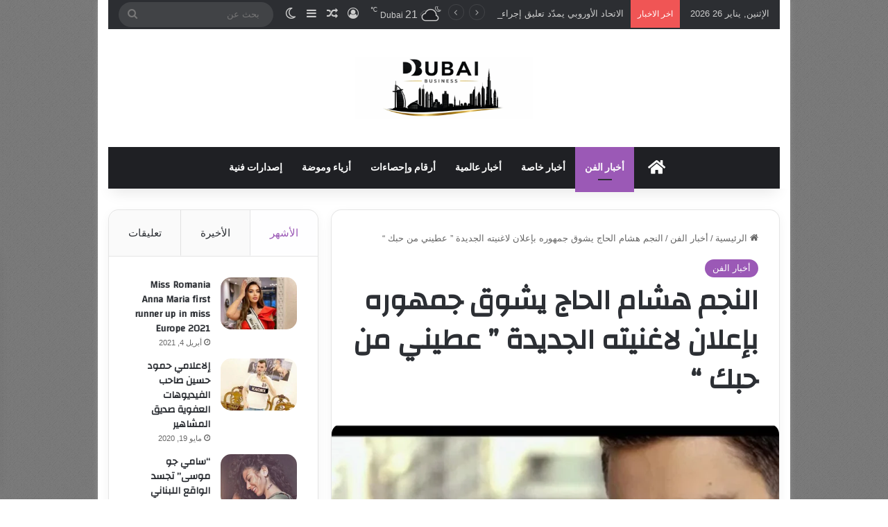

--- FILE ---
content_type: text/html; charset=UTF-8
request_url: https://dubai-business.net/5152/
body_size: 39336
content:
<!DOCTYPE html>
<html dir="rtl" lang="ar" class="" data-skin="light" prefix="og: https://ogp.me/ns#">
<head>
	<meta charset="UTF-8" />
	<link rel="profile" href="https://gmpg.org/xfn/11" />
	<script type="text/javascript">
/* <![CDATA[ */
(()=>{var e={};e.g=function(){if("object"==typeof globalThis)return globalThis;try{return this||new Function("return this")()}catch(e){if("object"==typeof window)return window}}(),function({ampUrl:n,isCustomizePreview:t,isAmpDevMode:r,noampQueryVarName:o,noampQueryVarValue:s,disabledStorageKey:i,mobileUserAgents:a,regexRegex:c}){if("undefined"==typeof sessionStorage)return;const d=new RegExp(c);if(!a.some((e=>{const n=e.match(d);return!(!n||!new RegExp(n[1],n[2]).test(navigator.userAgent))||navigator.userAgent.includes(e)})))return;e.g.addEventListener("DOMContentLoaded",(()=>{const e=document.getElementById("amp-mobile-version-switcher");if(!e)return;e.hidden=!1;const n=e.querySelector("a[href]");n&&n.addEventListener("click",(()=>{sessionStorage.removeItem(i)}))}));const g=r&&["paired-browsing-non-amp","paired-browsing-amp"].includes(window.name);if(sessionStorage.getItem(i)||t||g)return;const u=new URL(location.href),m=new URL(n);m.hash=u.hash,u.searchParams.has(o)&&s===u.searchParams.get(o)?sessionStorage.setItem(i,"1"):m.href!==u.href&&(window.stop(),location.replace(m.href))}({"ampUrl":"https:\/\/dubai-business.net\/5152\/?amp=1","noampQueryVarName":"noamp","noampQueryVarValue":"mobile","disabledStorageKey":"amp_mobile_redirect_disabled","mobileUserAgents":["Mobile","Android","Silk\/","Kindle","BlackBerry","Opera Mini","Opera Mobi"],"regexRegex":"^\\\/((?:.|\\n)+)\\\/([i]*)$","isCustomizePreview":false,"isAmpDevMode":false})})();
/* ]]> */
</script>

<meta http-equiv='x-dns-prefetch-control' content='on'>
<link rel='dns-prefetch' href='//cdnjs.cloudflare.com' />
<link rel='dns-prefetch' href='//ajax.googleapis.com' />
<link rel='dns-prefetch' href='//fonts.googleapis.com' />
<link rel='dns-prefetch' href='//fonts.gstatic.com' />
<link rel='dns-prefetch' href='//s.gravatar.com' />
<link rel='dns-prefetch' href='//www.google-analytics.com' />
<link rel='preload' as='script' href='https://ajax.googleapis.com/ajax/libs/webfont/1/webfont.js'>
<!-- Jetpack Site Verification Tags -->
<meta name="google-site-verification" content="aZH1eCsh7f4LW5G8mztKF-RYi48ztJJNkOt8ysbT_J0" />

<!-- تحسين مُحركات البحث بواسطة رانك ماث برو (Rank Math PRO)-  https://s.rankmath.com/home -->
<title>النجم هشام الحاج يشوق جمهوره بإعلان لاغنيته الجديدة &quot; عطيني من حبك &quot; - dubai-business.net</title>
<meta name="robots" content="follow, index, max-snippet:-1, max-video-preview:-1, max-image-preview:large"/>
<link rel="canonical" href="https://dubai-business.net/5152/" />
<meta property="og:locale" content="ar_AR" />
<meta property="og:type" content="article" />
<meta property="og:title" content="النجم هشام الحاج يشوق جمهوره بإعلان لاغنيته الجديدة &quot; عطيني من حبك &quot; - dubai-business.net" />
<meta property="og:description" content="تقرير: وسيم عليا بعد نجاح أغنية&#8221;ماحبيتني&#8221; طرح الفنان اللبناني هشام الحاج برومو لأغنيته الجديدة&#8221; عطيني من حبك&#8221; وذلك ليشوّق جمهوره ويثير لديهم عنصر الحماس والمتابعة. يذكر أن الأغنية من كلمات خليل منصور، وألحان ميشال برومانا، وتوزيع مارسلينو، تسجيل استديو فوكس بوكس، وإخراج زياد خوري. من جانب أخر انضم الفنان هشام الحاج لشركة &#8220;قنوات&#8221; متابعة منصات &hellip;" />
<meta property="og:url" content="https://dubai-business.net/5152/" />
<meta property="og:site_name" content="dubai-business.net" />
<meta property="article:section" content="أخبار الفن" />
<meta property="og:image" content="https://dubai-business.net/wp-content/uploads/2021/03/bb329e215846583a0f2c8c905b498fa7.jpg" />
<meta property="og:image:secure_url" content="https://dubai-business.net/wp-content/uploads/2021/03/bb329e215846583a0f2c8c905b498fa7.jpg" />
<meta property="og:image:width" content="1080" />
<meta property="og:image:height" content="543" />
<meta property="og:image:alt" content="النجم هشام الحاج يشوق جمهوره بإعلان لاغنيته الجديدة &#8221; عطيني من حبك &#8220;" />
<meta property="og:image:type" content="image/jpeg" />
<meta property="article:published_time" content="2021-03-11T21:28:55+02:00" />
<meta name="twitter:card" content="summary_large_image" />
<meta name="twitter:title" content="النجم هشام الحاج يشوق جمهوره بإعلان لاغنيته الجديدة &quot; عطيني من حبك &quot; - dubai-business.net" />
<meta name="twitter:description" content="تقرير: وسيم عليا بعد نجاح أغنية&#8221;ماحبيتني&#8221; طرح الفنان اللبناني هشام الحاج برومو لأغنيته الجديدة&#8221; عطيني من حبك&#8221; وذلك ليشوّق جمهوره ويثير لديهم عنصر الحماس والمتابعة. يذكر أن الأغنية من كلمات خليل منصور، وألحان ميشال برومانا، وتوزيع مارسلينو، تسجيل استديو فوكس بوكس، وإخراج زياد خوري. من جانب أخر انضم الفنان هشام الحاج لشركة &#8220;قنوات&#8221; متابعة منصات &hellip;" />
<meta name="twitter:image" content="https://dubai-business.net/wp-content/uploads/2021/03/bb329e215846583a0f2c8c905b498fa7.jpg" />
<script type="application/ld+json" class="rank-math-schema-pro">{"@context":"https://schema.org","@graph":[{"@type":["Person","Organization"],"@id":"https://dubai-business.net/#person","name":"dubai-business.net"},{"@type":"WebSite","@id":"https://dubai-business.net/#website","url":"https://dubai-business.net","name":"dubai-business.net","publisher":{"@id":"https://dubai-business.net/#person"},"inLanguage":"ar"},{"@type":"ImageObject","@id":"https://dubai-business.net/wp-content/uploads/2021/03/bb329e215846583a0f2c8c905b498fa7.jpg","url":"https://dubai-business.net/wp-content/uploads/2021/03/bb329e215846583a0f2c8c905b498fa7.jpg","width":"1080","height":"543","inLanguage":"ar"},{"@type":"WebPage","@id":"https://dubai-business.net/5152/#webpage","url":"https://dubai-business.net/5152/","name":"\u0627\u0644\u0646\u062c\u0645 \u0647\u0634\u0627\u0645 \u0627\u0644\u062d\u0627\u062c \u064a\u0634\u0648\u0642 \u062c\u0645\u0647\u0648\u0631\u0647 \u0628\u0625\u0639\u0644\u0627\u0646 \u0644\u0627\u063a\u0646\u064a\u062a\u0647 \u0627\u0644\u062c\u062f\u064a\u062f\u0629 &quot; \u0639\u0637\u064a\u0646\u064a \u0645\u0646 \u062d\u0628\u0643 &quot; - dubai-business.net","datePublished":"2021-03-11T21:28:55+02:00","dateModified":"2021-03-11T21:28:55+02:00","isPartOf":{"@id":"https://dubai-business.net/#website"},"primaryImageOfPage":{"@id":"https://dubai-business.net/wp-content/uploads/2021/03/bb329e215846583a0f2c8c905b498fa7.jpg"},"inLanguage":"ar"},{"@type":"Person","@id":"https://dubai-business.net/author/ahmadsh/","name":"ahmadsh","url":"https://dubai-business.net/author/ahmadsh/","image":{"@type":"ImageObject","@id":"https://secure.gravatar.com/avatar/c3a1cfeb2a967c7be6ce47c84180b62bff90b38d422ff90b8b10591365df9243?s=96&amp;d=mm&amp;r=g","url":"https://secure.gravatar.com/avatar/c3a1cfeb2a967c7be6ce47c84180b62bff90b38d422ff90b8b10591365df9243?s=96&amp;d=mm&amp;r=g","caption":"ahmadsh","inLanguage":"ar"}},{"@type":"NewsArticle","headline":"\u0627\u0644\u0646\u062c\u0645 \u0647\u0634\u0627\u0645 \u0627\u0644\u062d\u0627\u062c \u064a\u0634\u0648\u0642 \u062c\u0645\u0647\u0648\u0631\u0647 \u0628\u0625\u0639\u0644\u0627\u0646 \u0644\u0627\u063a\u0646\u064a\u062a\u0647 \u0627\u0644\u062c\u062f\u064a\u062f\u0629 &quot; \u0639\u0637\u064a\u0646\u064a \u0645\u0646 \u062d\u0628\u0643 &quot; - dubai-business.net","datePublished":"2021-03-11T21:28:55+02:00","dateModified":"2021-03-11T21:28:55+02:00","author":{"@id":"https://dubai-business.net/author/ahmadsh/","name":"ahmadsh"},"publisher":{"@id":"https://dubai-business.net/#person"},"description":"\u062a\u0642\u0631\u064a\u0631: \u0648\u0633\u064a\u0645 \u0639\u0644\u064a\u0627","copyrightYear":"2021","copyrightHolder":{"@id":"https://dubai-business.net/#person"},"name":"\u0627\u0644\u0646\u062c\u0645 \u0647\u0634\u0627\u0645 \u0627\u0644\u062d\u0627\u062c \u064a\u0634\u0648\u0642 \u062c\u0645\u0647\u0648\u0631\u0647 \u0628\u0625\u0639\u0644\u0627\u0646 \u0644\u0627\u063a\u0646\u064a\u062a\u0647 \u0627\u0644\u062c\u062f\u064a\u062f\u0629 &quot; \u0639\u0637\u064a\u0646\u064a \u0645\u0646 \u062d\u0628\u0643 &quot; - dubai-business.net","@id":"https://dubai-business.net/5152/#richSnippet","isPartOf":{"@id":"https://dubai-business.net/5152/#webpage"},"image":{"@id":"https://dubai-business.net/wp-content/uploads/2021/03/bb329e215846583a0f2c8c905b498fa7.jpg"},"inLanguage":"ar","mainEntityOfPage":{"@id":"https://dubai-business.net/5152/#webpage"}}]}</script>
<!-- /إضافة تحسين محركات البحث لووردبريس Rank Math -->

<link rel='dns-prefetch' href='//www.googletagmanager.com' />
<link rel='dns-prefetch' href='//stats.wp.com' />
<link rel='dns-prefetch' href='//pagead2.googlesyndication.com' />
<link rel="alternate" type="application/rss+xml" title="dubai-business.net &laquo; الخلاصة" href="https://dubai-business.net/feed/" />
<link rel="alternate" type="application/rss+xml" title="dubai-business.net &laquo; خلاصة التعليقات" href="https://dubai-business.net/comments/feed/" />
		<script type="text/javascript">
			try {
				if( 'undefined' != typeof localStorage ){
					var tieSkin = localStorage.getItem('tie-skin');
				}

				
				var html = document.getElementsByTagName('html')[0].classList,
						htmlSkin = 'light';

				if( html.contains('dark-skin') ){
					htmlSkin = 'dark';
				}

				if( tieSkin != null && tieSkin != htmlSkin ){
					html.add('tie-skin-inverted');
					var tieSkinInverted = true;
				}

				if( tieSkin == 'dark' ){
					html.add('dark-skin');
				}
				else if( tieSkin == 'light' ){
					html.remove( 'dark-skin' );
				}
				
			} catch(e) { console.log( e ) }

		</script>
		<link rel="alternate" type="application/rss+xml" title="dubai-business.net &laquo; النجم هشام الحاج يشوق جمهوره بإعلان لاغنيته الجديدة &#8221; عطيني من حبك &#8220; خلاصة التعليقات" href="https://dubai-business.net/5152/feed/" />

		<style type="text/css">
			:root{				
			--tie-preset-gradient-1: linear-gradient(135deg, rgba(6, 147, 227, 1) 0%, rgb(155, 81, 224) 100%);
			--tie-preset-gradient-2: linear-gradient(135deg, rgb(122, 220, 180) 0%, rgb(0, 208, 130) 100%);
			--tie-preset-gradient-3: linear-gradient(135deg, rgba(252, 185, 0, 1) 0%, rgba(255, 105, 0, 1) 100%);
			--tie-preset-gradient-4: linear-gradient(135deg, rgba(255, 105, 0, 1) 0%, rgb(207, 46, 46) 100%);
			--tie-preset-gradient-5: linear-gradient(135deg, rgb(238, 238, 238) 0%, rgb(169, 184, 195) 100%);
			--tie-preset-gradient-6: linear-gradient(135deg, rgb(74, 234, 220) 0%, rgb(151, 120, 209) 20%, rgb(207, 42, 186) 40%, rgb(238, 44, 130) 60%, rgb(251, 105, 98) 80%, rgb(254, 248, 76) 100%);
			--tie-preset-gradient-7: linear-gradient(135deg, rgb(255, 206, 236) 0%, rgb(152, 150, 240) 100%);
			--tie-preset-gradient-8: linear-gradient(135deg, rgb(254, 205, 165) 0%, rgb(254, 45, 45) 50%, rgb(107, 0, 62) 100%);
			--tie-preset-gradient-9: linear-gradient(135deg, rgb(255, 203, 112) 0%, rgb(199, 81, 192) 50%, rgb(65, 88, 208) 100%);
			--tie-preset-gradient-10: linear-gradient(135deg, rgb(255, 245, 203) 0%, rgb(182, 227, 212) 50%, rgb(51, 167, 181) 100%);
			--tie-preset-gradient-11: linear-gradient(135deg, rgb(202, 248, 128) 0%, rgb(113, 206, 126) 100%);
			--tie-preset-gradient-12: linear-gradient(135deg, rgb(2, 3, 129) 0%, rgb(40, 116, 252) 100%);
			--tie-preset-gradient-13: linear-gradient(135deg, #4D34FA, #ad34fa);
			--tie-preset-gradient-14: linear-gradient(135deg, #0057FF, #31B5FF);
			--tie-preset-gradient-15: linear-gradient(135deg, #FF007A, #FF81BD);
			--tie-preset-gradient-16: linear-gradient(135deg, #14111E, #4B4462);
			--tie-preset-gradient-17: linear-gradient(135deg, #F32758, #FFC581);

			
					--main-nav-background: #1f2024;
					--main-nav-secondry-background: rgba(0,0,0,0.2);
					--main-nav-primary-color: #0088ff;
					--main-nav-contrast-primary-color: #FFFFFF;
					--main-nav-text-color: #FFFFFF;
					--main-nav-secondry-text-color: rgba(225,255,255,0.5);
					--main-nav-main-border-color: rgba(255,255,255,0.07);
					--main-nav-secondry-border-color: rgba(255,255,255,0.04);
				
			}
		</style>
	<link rel="alternate" title="oEmbed (JSON)" type="application/json+oembed" href="https://dubai-business.net/wp-json/oembed/1.0/embed?url=https%3A%2F%2Fdubai-business.net%2F5152%2F" />
<link rel="alternate" title="oEmbed (XML)" type="text/xml+oembed" href="https://dubai-business.net/wp-json/oembed/1.0/embed?url=https%3A%2F%2Fdubai-business.net%2F5152%2F&#038;format=xml" />
<meta name="viewport" content="width=device-width, initial-scale=1.0" /><style id='wp-img-auto-sizes-contain-inline-css' type='text/css'>
img:is([sizes=auto i],[sizes^="auto," i]){contain-intrinsic-size:3000px 1500px}
/*# sourceURL=wp-img-auto-sizes-contain-inline-css */
</style>

<style id='wp-emoji-styles-inline-css' type='text/css'>

	img.wp-smiley, img.emoji {
		display: inline !important;
		border: none !important;
		box-shadow: none !important;
		height: 1em !important;
		width: 1em !important;
		margin: 0 0.07em !important;
		vertical-align: -0.1em !important;
		background: none !important;
		padding: 0 !important;
	}
/*# sourceURL=wp-emoji-styles-inline-css */
</style>
<link rel='stylesheet' id='tie-css-base-css' href='https://dubai-business.net/wp-content/themes/jannah/assets/css/base.min.css' type='text/css' media='all' />
<link rel='stylesheet' id='tie-css-styles-css' href='https://dubai-business.net/wp-content/themes/jannah/assets/css/style.min.css' type='text/css' media='all' />
<link rel='stylesheet' id='tie-css-widgets-css' href='https://dubai-business.net/wp-content/themes/jannah/assets/css/widgets.min.css' type='text/css' media='all' />
<link rel='stylesheet' id='tie-css-helpers-css' href='https://dubai-business.net/wp-content/themes/jannah/assets/css/helpers.min.css' type='text/css' media='all' />
<link rel='stylesheet' id='tie-fontawesome5-css' href='https://dubai-business.net/wp-content/themes/jannah/assets/css/fontawesome.css' type='text/css' media='all' />
<link rel='stylesheet' id='tie-css-ilightbox-css' href='https://dubai-business.net/wp-content/themes/jannah/assets/ilightbox/dark-skin/skin.css' type='text/css' media='all' />
<link rel='stylesheet' id='tie-css-shortcodes-css' href='https://dubai-business.net/wp-content/themes/jannah/assets/css/plugins/shortcodes.min.css' type='text/css' media='all' />
<link rel='stylesheet' id='tie-css-single-css' href='https://dubai-business.net/wp-content/themes/jannah/assets/css/single.min.css' type='text/css' media='all' />
<link rel='stylesheet' id='tie-css-print-css' href='https://dubai-business.net/wp-content/themes/jannah/assets/css/print.css' type='text/css' media='print' />
<link rel='stylesheet' id='tie-theme-rtl-css-css' href='https://dubai-business.net/wp-content/themes/jannah/rtl.css' type='text/css' media='all' />
<link rel='stylesheet' id='tie-theme-child-css-css' href='https://dubai-business.net/wp-content/themes/jannah-child/style.css' type='text/css' media='all' />
<style id='tie-theme-child-css-inline-css' type='text/css'>
.wf-active .logo-text,.wf-active h1,.wf-active h2,.wf-active h3,.wf-active h4,.wf-active h5,.wf-active h6,.wf-active .the-subtitle{font-family: 'Changa';}.wf-active #main-nav .main-menu > ul > li > a{font-family: 'Questrial';}html #main-nav .main-menu > ul > li > a{text-transform: uppercase;}html #tie-wrapper .mag-box.big-post-left-box li:not(:first-child) .post-title,html #tie-wrapper .mag-box.big-post-top-box li:not(:first-child) .post-title,html #tie-wrapper .mag-box.half-box li:not(:first-child) .post-title,html #tie-wrapper .mag-box.big-thumb-left-box li:not(:first-child) .post-title,html #tie-wrapper .mag-box.scrolling-box .slide .post-title,html #tie-wrapper .mag-box.miscellaneous-box li:not(:first-child) .post-title{font-weight: 500;}#tie-body{background-color: #ffffff;background-image: -webkit-linear-gradient(45deg,#ffffff,#ffffff);background-image: linear-gradient(45deg,#ffffff,#ffffff);background-image: url(https://dubai-business.net/wp-content/themes/jannah/assets/images/patterns/body-bg1.png);}.background-overlay {background-attachment: fixed;background-color: rgba(0,0,0,0.5);}:root:root{--brand-color: #9b59b6;--dark-brand-color: #692784;--bright-color: #FFFFFF;--base-color: #2c2f34;}#footer-widgets-container{border-top: 8px solid #9b59b6;-webkit-box-shadow: 0 -5px 0 rgba(0,0,0,0.07); -moz-box-shadow: 0 -8px 0 rgba(0,0,0,0.07); box-shadow: 0 -8px 0 rgba(0,0,0,0.07);}#reading-position-indicator{box-shadow: 0 0 10px rgba( 155,89,182,0.7);}html :root:root{--brand-color: #9b59b6;--dark-brand-color: #692784;--bright-color: #FFFFFF;--base-color: #2c2f34;}html #footer-widgets-container{border-top: 8px solid #9b59b6;-webkit-box-shadow: 0 -5px 0 rgba(0,0,0,0.07); -moz-box-shadow: 0 -8px 0 rgba(0,0,0,0.07); box-shadow: 0 -8px 0 rgba(0,0,0,0.07);}html #reading-position-indicator{box-shadow: 0 0 10px rgba( 155,89,182,0.7);}html .tie-weather-widget.widget,html .container-wrapper{box-shadow: 0 5px 15px 0 rgba(0,0,0,0.05);}html .dark-skin .tie-weather-widget.widget,html .dark-skin .container-wrapper{box-shadow: 0 5px 15px 0 rgba(0,0,0,0.2);}html #header-notification-bar{background: var( --tie-preset-gradient-13 );}html #header-notification-bar{--tie-buttons-color: #FFFFFF;--tie-buttons-border-color: #FFFFFF;--tie-buttons-hover-color: #e1e1e1;--tie-buttons-hover-text: #000000;}html #header-notification-bar{--tie-buttons-text: #000000;}html .tie-cat-2,html .tie-cat-item-2 > span{background-color:#e67e22 !important;color:#FFFFFF !important;}html .tie-cat-2:after{border-top-color:#e67e22 !important;}html .tie-cat-2:hover{background-color:#c86004 !important;}html .tie-cat-2:hover:after{border-top-color:#c86004 !important;}html .tie-cat-10,html .tie-cat-item-10 > span{background-color:#2ecc71 !important;color:#FFFFFF !important;}html .tie-cat-10:after{border-top-color:#2ecc71 !important;}html .tie-cat-10:hover{background-color:#10ae53 !important;}html .tie-cat-10:hover:after{border-top-color:#10ae53 !important;}html .tie-cat-14,html .tie-cat-item-14 > span{background-color:#9b59b6 !important;color:#FFFFFF !important;}html .tie-cat-14:after{border-top-color:#9b59b6 !important;}html .tie-cat-14:hover{background-color:#7d3b98 !important;}html .tie-cat-14:hover:after{border-top-color:#7d3b98 !important;}html .tie-cat-16,html .tie-cat-item-16 > span{background-color:#34495e !important;color:#FFFFFF !important;}html .tie-cat-16:after{border-top-color:#34495e !important;}html .tie-cat-16:hover{background-color:#162b40 !important;}html .tie-cat-16:hover:after{border-top-color:#162b40 !important;}html .tie-cat-17,html .tie-cat-item-17 > span{background-color:#795548 !important;color:#FFFFFF !important;}html .tie-cat-17:after{border-top-color:#795548 !important;}html .tie-cat-17:hover{background-color:#5b372a !important;}html .tie-cat-17:hover:after{border-top-color:#5b372a !important;}html .tie-cat-18,html .tie-cat-item-18 > span{background-color:#4CAF50 !important;color:#FFFFFF !important;}html .tie-cat-18:after{border-top-color:#4CAF50 !important;}html .tie-cat-18:hover{background-color:#2e9132 !important;}html .tie-cat-18:hover:after{border-top-color:#2e9132 !important;}@media (min-width: 1200px){html .container{width: auto;}}@media (min-width: 992px){html .container,html .boxed-layout #tie-wrapper,html .boxed-layout .fixed-nav,html .wide-next-prev-slider-wrapper .slider-main-container{max-width: 78%;}html .boxed-layout .container{max-width: 100%;}}@media (max-width: 991px){html .side-aside.normal-side{background: #2f88d6;background: -webkit-linear-gradient(135deg,#5933a2,#2f88d6 );background: -moz-linear-gradient(135deg,#5933a2,#2f88d6 );background: -o-linear-gradient(135deg,#5933a2,#2f88d6 );background: linear-gradient(135deg,#2f88d6,#5933a2 );}}html body .mag-box .breaking,html body .social-icons-widget .social-icons-item .social-link,html body .widget_product_tag_cloud a,html body .widget_tag_cloud a,html body .post-tags a,html body .widget_layered_nav_filters a,html body .post-bottom-meta-title,html body .post-bottom-meta a,html body .post-cat,html body .show-more-button,html body #instagram-link.is-expanded .follow-button,html body .cat-counter a + span,html body .mag-box-options .slider-arrow-nav a,html body .main-menu .cats-horizontal li a,html body #instagram-link.is-compact,html body .pages-numbers a,html body .pages-nav-item,html body .bp-pagination-links .page-numbers,html body .fullwidth-area .widget_tag_cloud .tagcloud a,html body ul.breaking-news-nav li.jnt-prev,html body ul.breaking-news-nav li.jnt-next,html body #tie-popup-search-mobile table.gsc-search-box{border-radius: 35px;}html body .mag-box ul.breaking-news-nav li{border: 0 !important;}html body #instagram-link.is-compact{padding-right: 40px;padding-left: 40px;}html body .post-bottom-meta-title,html body .post-bottom-meta a,html body .more-link{padding-right: 15px;padding-left: 15px;}html body #masonry-grid .container-wrapper .post-thumb img{border-radius: 0px;}html body .video-thumbnail,html body .review-item,html body .review-summary,html body .user-rate-wrap,html body textarea,html body input,html body select{border-radius: 5px;}html body .post-content-slideshow,html body #tie-read-next,html body .prev-next-post-nav .post-thumb,html body .post-thumb img,html body .container-wrapper,html body .tie-popup-container .container-wrapper,html body .widget,html body .tie-grid-slider .grid-item,html body .slider-vertical-navigation .slide,html body .boxed-slider:not(.tie-grid-slider) .slide,html body .buddypress-wrap .activity-list .load-more a,html body .buddypress-wrap .activity-list .load-newest a,html body .woocommerce .products .product .product-img img,html body .woocommerce .products .product .product-img,html body .woocommerce .woocommerce-tabs,html body .woocommerce div.product .related.products,html body .woocommerce div.product .up-sells.products,html body .woocommerce .cart_totals,html .woocommerce .cross-sells,html body .big-thumb-left-box-inner,html body .miscellaneous-box .posts-items li:first-child,html body .single-big-img,html body .masonry-with-spaces .container-wrapper .slide,html body .news-gallery-items li .post-thumb,html body .scroll-2-box .slide,html .magazine1.archive:not(.bbpress) .entry-header-outer,html .magazine1.search .entry-header-outer,html .magazine1.archive:not(.bbpress) .mag-box .container-wrapper,html .magazine1.search .mag-box .container-wrapper,html body.magazine1 .entry-header-outer + .mag-box,html body .digital-rating-static,html body .entry q,html body .entry blockquote,html body #instagram-link.is-expanded,html body.single-post .featured-area,html body.post-layout-8 #content,html body .footer-boxed-widget-area,html body .tie-video-main-slider,html body .post-thumb-overlay,html body .widget_media_image img,html body .stream-item-mag img,html body .media-page-layout .post-element{border-radius: 15px;}html #subcategories-section .container-wrapper{border-radius: 15px !important;margin-top: 15px !important;border-top-width: 1px !important;}@media (max-width: 767px) {html .tie-video-main-slider iframe{border-top-right-radius: 15px;border-top-left-radius: 15px;}}html .magazine1.archive:not(.bbpress) .mag-box .container-wrapper,html .magazine1.search .mag-box .container-wrapper{margin-top: 15px;border-top-width: 1px;}html body .section-wrapper:not(.container-full) .wide-slider-wrapper .slider-main-container,html body .section-wrapper:not(.container-full) .wide-slider-three-slids-wrapper{border-radius: 15px;overflow: hidden;}html body .wide-slider-nav-wrapper,html body .share-buttons-bottom,html body .first-post-gradient li:first-child .post-thumb:after,html body .scroll-2-box .post-thumb:after{border-bottom-left-radius: 15px;border-bottom-right-radius: 15px;}html body .main-menu .menu-sub-content,html body .comp-sub-menu{border-bottom-left-radius: 10px;border-bottom-right-radius: 10px;}html body.single-post .featured-area{overflow: hidden;}html body #check-also-box.check-also-left{border-top-right-radius: 15px;border-bottom-right-radius: 15px;}html body #check-also-box.check-also-right{border-top-left-radius: 15px;border-bottom-left-radius: 15px;}html body .mag-box .breaking-news-nav li:last-child{border-top-right-radius: 35px;border-bottom-right-radius: 35px;}html body .mag-box .breaking-title:before{border-top-right-radius: 35px;border-bottom-right-radius: 35px;}html body .tabs li:last-child a,html body .full-overlay-title li:not(.no-post-thumb) .block-title-overlay{border-top-left-radius: 15px;}html body .center-overlay-title li:not(.no-post-thumb) .block-title-overlay,html body .tabs li:first-child a{border-top-right-radius: 15px;}.tie-slick-slider:not(.slick-initialized) .lazy-bg,.lazy-img[data-src],[data-lazy-bg] .post-thumb,[data-lazy-bg].post-thumb{background-image: url(https://dubai-business.net/wp-content/uploads/2026/01/dubai-business.jpeg);}.dark-skin .tie-slick-slider:not(.slick-initialized) .lazy-bg,.dark-skin .lazy-img[data-src],.dark-skin [data-lazy-bg] .post-thumb,.dark-skin [data-lazy-bg].post-thumb{background-image: url(https://dubai-business.net/wp-content/uploads/2026/01/dubai-business.jpeg);}
/*# sourceURL=tie-theme-child-css-inline-css */
</style>
<script type="text/javascript" src="https://dubai-business.net/wp-includes/js/jquery/jquery.min.js" id="jquery-core-js"></script>

<!-- Google tag (gtag.js) snippet added by Site Kit -->
<!-- Google Analytics snippet added by Site Kit -->
<script type="text/javascript" src="https://www.googletagmanager.com/gtag/js?id=GT-WR9R35G3" id="google_gtagjs-js" async></script>
<script type="text/javascript" id="google_gtagjs-js-after">
/* <![CDATA[ */
window.dataLayer = window.dataLayer || [];function gtag(){dataLayer.push(arguments);}
gtag("set","linker",{"domains":["dubai-business.net"]});
gtag("js", new Date());
gtag("set", "developer_id.dZTNiMT", true);
gtag("config", "GT-WR9R35G3");
 window._googlesitekit = window._googlesitekit || {}; window._googlesitekit.throttledEvents = []; window._googlesitekit.gtagEvent = (name, data) => { var key = JSON.stringify( { name, data } ); if ( !! window._googlesitekit.throttledEvents[ key ] ) { return; } window._googlesitekit.throttledEvents[ key ] = true; setTimeout( () => { delete window._googlesitekit.throttledEvents[ key ]; }, 5 ); gtag( "event", name, { ...data, event_source: "site-kit" } ); }; 
//# sourceURL=google_gtagjs-js-after
/* ]]> */
</script>
<link rel="https://api.w.org/" href="https://dubai-business.net/wp-json/" /><link rel="alternate" title="JSON" type="application/json" href="https://dubai-business.net/wp-json/wp/v2/posts/5152" /><link rel="EditURI" type="application/rsd+xml" title="RSD" href="https://dubai-business.net/xmlrpc.php?rsd" />
<meta name="generator" content="WordPress 6.9" />
<link rel='shortlink' href='https://dubai-business.net/?p=5152' />
<meta name="generator" content="Site Kit by Google 1.170.0" /><link rel="alternate" type="text/html" media="only screen and (max-width: 640px)" href="https://dubai-business.net/5152/?amp=1">	<style>img#wpstats{display:none}</style>
		<meta http-equiv="X-UA-Compatible" content="IE=edge">

<!-- Google AdSense meta tags added by Site Kit -->
<meta name="google-adsense-platform-account" content="ca-host-pub-2644536267352236">
<meta name="google-adsense-platform-domain" content="sitekit.withgoogle.com">
<!-- End Google AdSense meta tags added by Site Kit -->
<link rel="amphtml" href="https://dubai-business.net/5152/?amp=1">
<!-- Google AdSense snippet added by Site Kit -->
<script type="text/javascript" async="async" src="https://pagead2.googlesyndication.com/pagead/js/adsbygoogle.js?client=ca-pub-8904230928219431&amp;host=ca-host-pub-2644536267352236" crossorigin="anonymous"></script>

<!-- End Google AdSense snippet added by Site Kit -->
<style>#amp-mobile-version-switcher{position:absolute;right:0;width:100%;z-index:100}#amp-mobile-version-switcher>a{background-color:#444;border:0;color:#eaeaea;display:block;font-family:-apple-system,BlinkMacSystemFont,Segoe UI,Roboto,Oxygen-Sans,Ubuntu,Cantarell,Helvetica Neue,sans-serif;font-size:16px;font-weight:600;padding:15px 0;text-align:center;-webkit-text-decoration:none;text-decoration:none}#amp-mobile-version-switcher>a:active,#amp-mobile-version-switcher>a:focus,#amp-mobile-version-switcher>a:hover{-webkit-text-decoration:underline;text-decoration:underline}</style><link rel="icon" href="https://dubai-business.net/wp-content/uploads/2026/01/cropped-dubai-business-1-32x32.jpeg" sizes="32x32" />
<link rel="icon" href="https://dubai-business.net/wp-content/uploads/2026/01/cropped-dubai-business-1-192x192.jpeg" sizes="192x192" />
<link rel="apple-touch-icon" href="https://dubai-business.net/wp-content/uploads/2026/01/cropped-dubai-business-1-180x180.jpeg" />
<meta name="msapplication-TileImage" content="https://dubai-business.net/wp-content/uploads/2026/01/cropped-dubai-business-1-270x270.jpeg" />
<style id='global-styles-inline-css' type='text/css'>
:root{--wp--preset--aspect-ratio--square: 1;--wp--preset--aspect-ratio--4-3: 4/3;--wp--preset--aspect-ratio--3-4: 3/4;--wp--preset--aspect-ratio--3-2: 3/2;--wp--preset--aspect-ratio--2-3: 2/3;--wp--preset--aspect-ratio--16-9: 16/9;--wp--preset--aspect-ratio--9-16: 9/16;--wp--preset--color--black: #000000;--wp--preset--color--cyan-bluish-gray: #abb8c3;--wp--preset--color--white: #ffffff;--wp--preset--color--pale-pink: #f78da7;--wp--preset--color--vivid-red: #cf2e2e;--wp--preset--color--luminous-vivid-orange: #ff6900;--wp--preset--color--luminous-vivid-amber: #fcb900;--wp--preset--color--light-green-cyan: #7bdcb5;--wp--preset--color--vivid-green-cyan: #00d084;--wp--preset--color--pale-cyan-blue: #8ed1fc;--wp--preset--color--vivid-cyan-blue: #0693e3;--wp--preset--color--vivid-purple: #9b51e0;--wp--preset--color--global-color: #0088ff;--wp--preset--gradient--vivid-cyan-blue-to-vivid-purple: linear-gradient(135deg,rgb(6,147,227) 0%,rgb(155,81,224) 100%);--wp--preset--gradient--light-green-cyan-to-vivid-green-cyan: linear-gradient(135deg,rgb(122,220,180) 0%,rgb(0,208,130) 100%);--wp--preset--gradient--luminous-vivid-amber-to-luminous-vivid-orange: linear-gradient(135deg,rgb(252,185,0) 0%,rgb(255,105,0) 100%);--wp--preset--gradient--luminous-vivid-orange-to-vivid-red: linear-gradient(135deg,rgb(255,105,0) 0%,rgb(207,46,46) 100%);--wp--preset--gradient--very-light-gray-to-cyan-bluish-gray: linear-gradient(135deg,rgb(238,238,238) 0%,rgb(169,184,195) 100%);--wp--preset--gradient--cool-to-warm-spectrum: linear-gradient(135deg,rgb(74,234,220) 0%,rgb(151,120,209) 20%,rgb(207,42,186) 40%,rgb(238,44,130) 60%,rgb(251,105,98) 80%,rgb(254,248,76) 100%);--wp--preset--gradient--blush-light-purple: linear-gradient(135deg,rgb(255,206,236) 0%,rgb(152,150,240) 100%);--wp--preset--gradient--blush-bordeaux: linear-gradient(135deg,rgb(254,205,165) 0%,rgb(254,45,45) 50%,rgb(107,0,62) 100%);--wp--preset--gradient--luminous-dusk: linear-gradient(135deg,rgb(255,203,112) 0%,rgb(199,81,192) 50%,rgb(65,88,208) 100%);--wp--preset--gradient--pale-ocean: linear-gradient(135deg,rgb(255,245,203) 0%,rgb(182,227,212) 50%,rgb(51,167,181) 100%);--wp--preset--gradient--electric-grass: linear-gradient(135deg,rgb(202,248,128) 0%,rgb(113,206,126) 100%);--wp--preset--gradient--midnight: linear-gradient(135deg,rgb(2,3,129) 0%,rgb(40,116,252) 100%);--wp--preset--font-size--small: 13px;--wp--preset--font-size--medium: 20px;--wp--preset--font-size--large: 36px;--wp--preset--font-size--x-large: 42px;--wp--preset--spacing--20: 0.44rem;--wp--preset--spacing--30: 0.67rem;--wp--preset--spacing--40: 1rem;--wp--preset--spacing--50: 1.5rem;--wp--preset--spacing--60: 2.25rem;--wp--preset--spacing--70: 3.38rem;--wp--preset--spacing--80: 5.06rem;--wp--preset--shadow--natural: 6px 6px 9px rgba(0, 0, 0, 0.2);--wp--preset--shadow--deep: 12px 12px 50px rgba(0, 0, 0, 0.4);--wp--preset--shadow--sharp: 6px 6px 0px rgba(0, 0, 0, 0.2);--wp--preset--shadow--outlined: 6px 6px 0px -3px rgb(255, 255, 255), 6px 6px rgb(0, 0, 0);--wp--preset--shadow--crisp: 6px 6px 0px rgb(0, 0, 0);}:where(.is-layout-flex){gap: 0.5em;}:where(.is-layout-grid){gap: 0.5em;}body .is-layout-flex{display: flex;}.is-layout-flex{flex-wrap: wrap;align-items: center;}.is-layout-flex > :is(*, div){margin: 0;}body .is-layout-grid{display: grid;}.is-layout-grid > :is(*, div){margin: 0;}:where(.wp-block-columns.is-layout-flex){gap: 2em;}:where(.wp-block-columns.is-layout-grid){gap: 2em;}:where(.wp-block-post-template.is-layout-flex){gap: 1.25em;}:where(.wp-block-post-template.is-layout-grid){gap: 1.25em;}.has-black-color{color: var(--wp--preset--color--black) !important;}.has-cyan-bluish-gray-color{color: var(--wp--preset--color--cyan-bluish-gray) !important;}.has-white-color{color: var(--wp--preset--color--white) !important;}.has-pale-pink-color{color: var(--wp--preset--color--pale-pink) !important;}.has-vivid-red-color{color: var(--wp--preset--color--vivid-red) !important;}.has-luminous-vivid-orange-color{color: var(--wp--preset--color--luminous-vivid-orange) !important;}.has-luminous-vivid-amber-color{color: var(--wp--preset--color--luminous-vivid-amber) !important;}.has-light-green-cyan-color{color: var(--wp--preset--color--light-green-cyan) !important;}.has-vivid-green-cyan-color{color: var(--wp--preset--color--vivid-green-cyan) !important;}.has-pale-cyan-blue-color{color: var(--wp--preset--color--pale-cyan-blue) !important;}.has-vivid-cyan-blue-color{color: var(--wp--preset--color--vivid-cyan-blue) !important;}.has-vivid-purple-color{color: var(--wp--preset--color--vivid-purple) !important;}.has-black-background-color{background-color: var(--wp--preset--color--black) !important;}.has-cyan-bluish-gray-background-color{background-color: var(--wp--preset--color--cyan-bluish-gray) !important;}.has-white-background-color{background-color: var(--wp--preset--color--white) !important;}.has-pale-pink-background-color{background-color: var(--wp--preset--color--pale-pink) !important;}.has-vivid-red-background-color{background-color: var(--wp--preset--color--vivid-red) !important;}.has-luminous-vivid-orange-background-color{background-color: var(--wp--preset--color--luminous-vivid-orange) !important;}.has-luminous-vivid-amber-background-color{background-color: var(--wp--preset--color--luminous-vivid-amber) !important;}.has-light-green-cyan-background-color{background-color: var(--wp--preset--color--light-green-cyan) !important;}.has-vivid-green-cyan-background-color{background-color: var(--wp--preset--color--vivid-green-cyan) !important;}.has-pale-cyan-blue-background-color{background-color: var(--wp--preset--color--pale-cyan-blue) !important;}.has-vivid-cyan-blue-background-color{background-color: var(--wp--preset--color--vivid-cyan-blue) !important;}.has-vivid-purple-background-color{background-color: var(--wp--preset--color--vivid-purple) !important;}.has-black-border-color{border-color: var(--wp--preset--color--black) !important;}.has-cyan-bluish-gray-border-color{border-color: var(--wp--preset--color--cyan-bluish-gray) !important;}.has-white-border-color{border-color: var(--wp--preset--color--white) !important;}.has-pale-pink-border-color{border-color: var(--wp--preset--color--pale-pink) !important;}.has-vivid-red-border-color{border-color: var(--wp--preset--color--vivid-red) !important;}.has-luminous-vivid-orange-border-color{border-color: var(--wp--preset--color--luminous-vivid-orange) !important;}.has-luminous-vivid-amber-border-color{border-color: var(--wp--preset--color--luminous-vivid-amber) !important;}.has-light-green-cyan-border-color{border-color: var(--wp--preset--color--light-green-cyan) !important;}.has-vivid-green-cyan-border-color{border-color: var(--wp--preset--color--vivid-green-cyan) !important;}.has-pale-cyan-blue-border-color{border-color: var(--wp--preset--color--pale-cyan-blue) !important;}.has-vivid-cyan-blue-border-color{border-color: var(--wp--preset--color--vivid-cyan-blue) !important;}.has-vivid-purple-border-color{border-color: var(--wp--preset--color--vivid-purple) !important;}.has-vivid-cyan-blue-to-vivid-purple-gradient-background{background: var(--wp--preset--gradient--vivid-cyan-blue-to-vivid-purple) !important;}.has-light-green-cyan-to-vivid-green-cyan-gradient-background{background: var(--wp--preset--gradient--light-green-cyan-to-vivid-green-cyan) !important;}.has-luminous-vivid-amber-to-luminous-vivid-orange-gradient-background{background: var(--wp--preset--gradient--luminous-vivid-amber-to-luminous-vivid-orange) !important;}.has-luminous-vivid-orange-to-vivid-red-gradient-background{background: var(--wp--preset--gradient--luminous-vivid-orange-to-vivid-red) !important;}.has-very-light-gray-to-cyan-bluish-gray-gradient-background{background: var(--wp--preset--gradient--very-light-gray-to-cyan-bluish-gray) !important;}.has-cool-to-warm-spectrum-gradient-background{background: var(--wp--preset--gradient--cool-to-warm-spectrum) !important;}.has-blush-light-purple-gradient-background{background: var(--wp--preset--gradient--blush-light-purple) !important;}.has-blush-bordeaux-gradient-background{background: var(--wp--preset--gradient--blush-bordeaux) !important;}.has-luminous-dusk-gradient-background{background: var(--wp--preset--gradient--luminous-dusk) !important;}.has-pale-ocean-gradient-background{background: var(--wp--preset--gradient--pale-ocean) !important;}.has-electric-grass-gradient-background{background: var(--wp--preset--gradient--electric-grass) !important;}.has-midnight-gradient-background{background: var(--wp--preset--gradient--midnight) !important;}.has-small-font-size{font-size: var(--wp--preset--font-size--small) !important;}.has-medium-font-size{font-size: var(--wp--preset--font-size--medium) !important;}.has-large-font-size{font-size: var(--wp--preset--font-size--large) !important;}.has-x-large-font-size{font-size: var(--wp--preset--font-size--x-large) !important;}
/*# sourceURL=global-styles-inline-css */
</style>
</head>

<body id="tie-body" class="rtl wp-singular post-template-default single single-post postid-5152 single-format-standard wp-theme-jannah wp-child-theme-jannah-child tie-no-js boxed-layout is-percent-width wrapper-has-shadow block-head-1 magazine3 magazine1 is-lazyload is-thumb-overlay-disabled is-desktop is-header-layout-2 sidebar-left has-sidebar post-layout-1 narrow-title-narrow-media post-meta-column has-mobile-share post-has-toggle hide_share_post_top hide_share_post_bottom hide_post_authorbio">



<div class="background-overlay">

	<div id="tie-container" class="site tie-container">

		
		<div id="tie-wrapper">
			
<header id="theme-header" class="theme-header header-layout-2 main-nav-dark main-nav-default-dark main-nav-below main-nav-boxed no-stream-item top-nav-active top-nav-dark top-nav-default-dark top-nav-boxed top-nav-above has-shadow has-normal-width-logo mobile-header-centered">
	
<nav id="top-nav" data-skin="search-in-top-nav" class="has-date-breaking-components top-nav header-nav has-breaking-news live-search-parent" aria-label="الشريط العلوي">
	<div class="container">
		<div class="topbar-wrapper">

			
					<div class="topbar-today-date">
						الإثنين, يناير 26 2026					</div>
					
			<div class="tie-alignleft">
				
<div class="breaking controls-is-active">

	<span class="breaking-title">
		<span class="tie-icon-bolt breaking-icon" aria-hidden="true"></span>
		<span class="breaking-title-text">اخر الاخبار </span>
	</span>

	<ul id="breaking-news-in-header" class="breaking-news" data-type="reveal" data-arrows="true">

		
							<li class="news-item">
								<a href="https://dubai-business.net/12472/">الدكتور علي حرز يجمع بين الخبرة الطبية والتكنولوجيا الحديثة في طب الأسنان</a>
							</li>

							
							<li class="news-item">
								<a href="https://dubai-business.net/12470/">الاتحاد الأوروبي يمدّد تعليق إجراءات انتقامية بـ93 مليار يورو ضد أميركا</a>
							</li>

							
							<li class="news-item">
								<a href="https://dubai-business.net/12468/">مجلس النواب الأميركي يقر حزمة الإنفاق النهائية لعام 2026 لتفادي الإغلاق الحكومي</a>
							</li>

							
							<li class="news-item">
								<a href="https://dubai-business.net/12466/">أغنى رجل في العالم يبدأ حرباً تقنية جديدة!</a>
							</li>

							
							<li class="news-item">
								<a href="https://dubai-business.net/12464/">5 أسباب تقف خلف الصعود الجنوني للذهب.. ماذا يحدث في الأسواق؟</a>
							</li>

							
							<li class="news-item">
								<a href="https://dubai-business.net/12462/">ترامب: أميركا ستبدأ التنقيب عن النفط في فنزويلا قريباً جداً</a>
							</li>

							
							<li class="news-item">
								<a href="https://dubai-business.net/12460/">&#8220;بنك اليابان&#8221; يثبت الفائدة ويرفع توقعات النمو والتضخم</a>
							</li>

							
							<li class="news-item">
								<a href="https://dubai-business.net/12458/">شركة MFGinvest تواصل نجاحها وتحقق نموًا لافتًا في الأسواق</a>
							</li>

							
							<li class="news-item">
								<a href="https://dubai-business.net/12447/">فنزويلا تصدر 7.8 مليون برميل نفط في إطار اتفاقية توريد لأميركا</a>
							</li>

							
							<li class="news-item">
								<a href="https://dubai-business.net/12445/">وول ستريت&#8221; تستهل التداولات على ارتفاع بعد أكبر موجة بيع للأسهم في 3 أشهر</a>
							</li>

							
							<li class="news-item">
								<a href="https://dubai-business.net/12443/">ارتفاع قياسي لعدد شركات الذكاء الاصطناعي في الصين</a>
							</li>

							
							<li class="news-item">
								<a href="https://dubai-business.net/12441/">مكاسب للأسهم الأميركية وسط حديث ترامب في دافوس</a>
							</li>

							
							<li class="news-item">
								<a href="https://dubai-business.net/12439/">تراجع حاد لسهم &#8220;Lululemon&#8221; بعد ثالث إلغاء لمنتجات لا تلبي معايير الأداء</a>
							</li>

							
							<li class="news-item">
								<a href="https://dubai-business.net/12437/">ترامب: الاقتصاد الأميركي يحقق نمواً سريعاً منذ عودتي إلى الرئاسة</a>
							</li>

							
							<li class="news-item">
								<a href="https://dubai-business.net/12435/">جيمي ديمون ينتقد خطة &#8220;كارثية&#8221; لترامب ويتحفظ على سياسته الخارجية!</a>
							</li>

							
							<li class="news-item">
								<a href="https://dubai-business.net/12433/">ارتفاع صادرات كوريا الجنوبية خلال يناير بدعم من الطلب القوي على الرقائق</a>
							</li>

							
							<li class="news-item">
								<a href="https://dubai-business.net/12431/">موعد الإعلان والحجز المسبق وبدء البيع لهواتف Galaxy S26</a>
							</li>

							
	</ul>
</div><!-- #breaking /-->
			</div><!-- .tie-alignleft /-->

			<div class="tie-alignright">
				<ul class="components"><li class="weather-menu-item menu-item custom-menu-link">
				<div class="tie-weather-widget is-animated" title="غيوم متفرقة">
					<div class="weather-wrap">

						<div class="weather-forecast-day small-weather-icons">
							
					<div class="weather-icon">
						<div class="icon-cloud"></div>
						<div class="icon-cloud-behind"></div>
						<div class="icon-basecloud-bg"></div>
						<div class="icon-moon-animi"></div>
					</div>
										</div><!-- .weather-forecast-day -->

						<div class="city-data">
							<span>Dubai</span>
							<span class="weather-current-temp">
								21								<sup>&#x2103;</sup>
							</span>
						</div><!-- .city-data -->

					</div><!-- .weather-wrap -->
				</div><!-- .tie-weather-widget -->
				</li>
	
		<li class=" popup-login-icon menu-item custom-menu-link">
			<a href="#" class="lgoin-btn tie-popup-trigger">
				<span class="tie-icon-author" aria-hidden="true"></span>
				<span class="screen-reader-text">تسجيل الدخول</span>			</a>
		</li>

				<li class="random-post-icon menu-item custom-menu-link">
		<a href="/5152/?random-post=1" class="random-post" title="مقال عشوائي" rel="nofollow">
			<span class="tie-icon-random" aria-hidden="true"></span>
			<span class="screen-reader-text">مقال عشوائي</span>
		</a>
	</li>
		<li class="side-aside-nav-icon menu-item custom-menu-link">
		<a href="#">
			<span class="tie-icon-navicon" aria-hidden="true"></span>
			<span class="screen-reader-text">إضافة عمود جانبي</span>
		</a>
	</li>
		<li class="skin-icon menu-item custom-menu-link">
		<a href="#" class="change-skin" title="الوضع المظلم">
			<span class="tie-icon-moon change-skin-icon" aria-hidden="true"></span>
			<span class="screen-reader-text">الوضع المظلم</span>
		</a>
	</li>
				<li class="search-bar menu-item custom-menu-link" aria-label="بحث">
				<form method="get" id="search" action="https://dubai-business.net/">
					<input id="search-input" class="is-ajax-search"  inputmode="search" type="text" name="s" title="بحث عن" placeholder="بحث عن" />
					<button id="search-submit" type="submit">
						<span class="tie-icon-search tie-search-icon" aria-hidden="true"></span>
						<span class="screen-reader-text">بحث عن</span>
					</button>
				</form>
			</li>
			</ul><!-- Components -->			</div><!-- .tie-alignright /-->

		</div><!-- .topbar-wrapper /-->
	</div><!-- .container /-->
</nav><!-- #top-nav /-->

<div class="container header-container">
	<div class="tie-row logo-row">

		
		<div class="logo-wrapper">
			<div class="tie-col-md-4 logo-container clearfix">
				<div id="mobile-header-components-area_1" class="mobile-header-components"></div>
		<div id="logo" class="image-logo" >

			
			<a title="dubai-business.net" href="https://dubai-business.net/">
				
				<picture id="tie-logo-default" class="tie-logo-default tie-logo-picture">
					<source class="tie-logo-source-default tie-logo-source" srcset="https://dubai-business.net/wp-content/uploads/2026/01/56cb0232-7548-46e3-b53a-96cf683be4ff-e1769129496797.jpg" media="(max-width:991px)">
					<source class="tie-logo-source-default tie-logo-source" srcset="https://dubai-business.net/wp-content/uploads/2026/01/56cb0232-7548-46e3-b53a-96cf683be4ff-e1769129496797.jpg">
					<img class="tie-logo-img-default tie-logo-img" src="https://dubai-business.net/wp-content/uploads/2026/01/56cb0232-7548-46e3-b53a-96cf683be4ff-e1769129496797.jpg" alt="dubai-business.net" width="300" height="90" style="max-height:90px; width: auto;" />
				</picture>
			
					<picture id="tie-logo-inverted" class="tie-logo-inverted tie-logo-picture">
						<source class="tie-logo-source-inverted tie-logo-source" srcset="https://dubai-business.net/wp-content/uploads/2026/01/56cb0232-7548-46e3-b53a-96cf683be4ff-e1769129496797.jpg" media="(max-width:991px)">
						<source class="tie-logo-source-inverted tie-logo-source" id="tie-logo-inverted-source" srcset="https://dubai-business.net/wp-content/uploads/2026/01/56cb0232-7548-46e3-b53a-96cf683be4ff-e1769129496797.jpg">
						<img class="tie-logo-img-inverted tie-logo-img" loading="lazy" id="tie-logo-inverted-img" src="https://dubai-business.net/wp-content/uploads/2026/01/56cb0232-7548-46e3-b53a-96cf683be4ff-e1769129496797.jpg" alt="dubai-business.net" width="300" height="90" style="max-height:90px; width: auto;" />
					</picture>
							</a>

			
		</div><!-- #logo /-->

		<div id="mobile-header-components-area_2" class="mobile-header-components"><ul class="components"><li class="mobile-component_menu custom-menu-link"><a href="#" id="mobile-menu-icon" class=""><span class="tie-mobile-menu-icon nav-icon is-layout-1"></span><span class="screen-reader-text">القائمة</span></a></li></ul></div>			</div><!-- .tie-col /-->
		</div><!-- .logo-wrapper /-->

		
	</div><!-- .tie-row /-->
</div><!-- .container /-->

<div class="main-nav-wrapper">
	<nav id="main-nav"  class="main-nav header-nav menu-style-default menu-style-solid-bg"  aria-label="القائمة الرئيسية">
		<div class="container">

			<div class="main-menu-wrapper">

				
				<div id="menu-components-wrap">

					
					<div class="main-menu main-menu-wrap">
						<div id="main-nav-menu" class="main-menu header-menu"><ul id="menu-main-menu" class="menu"><li id="menu-item-10958" class="menu-item menu-item-type-post_type menu-item-object-page menu-item-home menu-item-10958 menu-item-has-icon is-icon-only"><a href="https://dubai-business.net/"> <span aria-hidden="true" class="tie-menu-icon fas fa-home"></span>  <span class="screen-reader-text">HOME</span></a></li>
<li id="menu-item-10959" class="menu-item menu-item-type-taxonomy menu-item-object-category current-post-ancestor current-menu-parent current-post-parent menu-item-10959 tie-current-menu"><a href="https://dubai-business.net/category/%d8%a3%d8%ae%d8%a8%d8%a7%d8%b1-%d8%a7%d9%84%d9%81%d9%86/">أخبار الفن</a></li>
<li id="menu-item-10960" class="menu-item menu-item-type-taxonomy menu-item-object-category menu-item-10960"><a href="https://dubai-business.net/category/%d8%a3%d8%ae%d8%a8%d8%a7%d8%b1-%d8%ae%d8%a7%d8%b5%d8%a9/">أخبار خاصة</a></li>
<li id="menu-item-10961" class="menu-item menu-item-type-taxonomy menu-item-object-category menu-item-10961"><a href="https://dubai-business.net/category/%d8%a3%d8%ae%d8%a8%d8%a7%d8%b1-%d8%b9%d8%a7%d9%84%d9%85%d9%8a%d8%a9/">أخبار عالمية</a></li>
<li id="menu-item-10962" class="menu-item menu-item-type-taxonomy menu-item-object-category menu-item-10962"><a href="https://dubai-business.net/category/%d8%a3%d8%b1%d9%82%d8%a7%d9%85-%d9%88%d8%a5%d8%ad%d8%b5%d8%a7%d8%a1%d8%a7%d8%aa/">أرقام وإحصاءات</a></li>
<li id="menu-item-10963" class="menu-item menu-item-type-taxonomy menu-item-object-category menu-item-10963"><a href="https://dubai-business.net/category/%d8%a3%d8%b2%d9%8a%d8%a7%d8%a1-%d9%88%d9%85%d9%88%d8%b6%d8%a9/">أزياء وموضة</a></li>
<li id="menu-item-10964" class="menu-item menu-item-type-taxonomy menu-item-object-category menu-item-10964"><a href="https://dubai-business.net/category/%d8%a5%d8%b5%d8%af%d8%a7%d8%b1%d8%a7%d8%aa-%d9%81%d9%86%d9%8a%d8%a9/">إصدارات فنية</a></li>
</ul></div>					</div><!-- .main-menu /-->

					<ul class="components"></ul><!-- Components -->
				</div><!-- #menu-components-wrap /-->
			</div><!-- .main-menu-wrapper /-->
		</div><!-- .container /-->

			</nav><!-- #main-nav /-->
</div><!-- .main-nav-wrapper /-->

</header>

		<script type="text/javascript">
			try{if("undefined"!=typeof localStorage){var header,mnIsDark=!1,tnIsDark=!1;(header=document.getElementById("theme-header"))&&((header=header.classList).contains("main-nav-default-dark")&&(mnIsDark=!0),header.contains("top-nav-default-dark")&&(tnIsDark=!0),"dark"==tieSkin?(header.add("main-nav-dark","top-nav-dark"),header.remove("main-nav-light","top-nav-light")):"light"==tieSkin&&(mnIsDark||(header.remove("main-nav-dark"),header.add("main-nav-light")),tnIsDark||(header.remove("top-nav-dark"),header.add("top-nav-light"))))}}catch(a){console.log(a)}
		</script>
		<div id="content" class="site-content container"><div id="main-content-row" class="tie-row main-content-row">

<div class="main-content tie-col-md-8 tie-col-xs-12" role="main">

	
	<article id="the-post" class="container-wrapper post-content tie-standard">

		
<header class="entry-header-outer">

	<nav id="breadcrumb"><a href="https://dubai-business.net/"><span class="tie-icon-home" aria-hidden="true"></span> الرئيسية</a><em class="delimiter">/</em><a href="https://dubai-business.net/category/%d8%a3%d8%ae%d8%a8%d8%a7%d8%b1-%d8%a7%d9%84%d9%81%d9%86/">أخبار الفن</a><em class="delimiter">/</em><span class="current">النجم هشام الحاج يشوق جمهوره بإعلان لاغنيته الجديدة &#8221; عطيني من حبك &#8220;</span></nav><script type="application/ld+json">{"@context":"http:\/\/schema.org","@type":"BreadcrumbList","@id":"#Breadcrumb","itemListElement":[{"@type":"ListItem","position":1,"item":{"name":"\u0627\u0644\u0631\u0626\u064a\u0633\u064a\u0629","@id":"https:\/\/dubai-business.net\/"}},{"@type":"ListItem","position":2,"item":{"name":"\u0623\u062e\u0628\u0627\u0631 \u0627\u0644\u0641\u0646","@id":"https:\/\/dubai-business.net\/category\/%d8%a3%d8%ae%d8%a8%d8%a7%d8%b1-%d8%a7%d9%84%d9%81%d9%86\/"}}]}</script>
	<div class="entry-header">

		<span class="post-cat-wrap"><a class="post-cat tie-cat-14" href="https://dubai-business.net/category/%d8%a3%d8%ae%d8%a8%d8%a7%d8%b1-%d8%a7%d9%84%d9%81%d9%86/">أخبار الفن</a></span>
		<h1 class="post-title entry-title">
			النجم هشام الحاج يشوق جمهوره بإعلان لاغنيته الجديدة &#8221; عطيني من حبك &#8220;		</h1>

		<div class="single-post-meta post-meta clearfix"><span class="date meta-item tie-icon">مارس 11, 2021</span></div><!-- .post-meta -->	</div><!-- .entry-header /-->

	
	
</header><!-- .entry-header-outer /-->

<div  class="featured-area"><div class="featured-area-inner"><figure class="single-featured-image"><img width="780" height="470" src="[data-uri]" class="attachment-jannah-image-post size-jannah-image-post lazy-img wp-post-image" alt="" data-main-img="1" decoding="async" fetchpriority="high" data-src="https://dubai-business.net/wp-content/uploads/2021/03/bb329e215846583a0f2c8c905b498fa7-780x470.jpg" /></figure></div></div>
		<div class="entry-content entry clearfix">

			
			<p>تقرير: وسيم عليا</p>
<p>بعد نجاح أغنية&#8221;ماحبيتني&#8221; طرح الفنان اللبناني هشام الحاج برومو لأغنيته الجديدة&#8221; عطيني من حبك&#8221; وذلك ليشوّق جمهوره ويثير لديهم عنصر الحماس والمتابعة.<br />
يذكر أن الأغنية من كلمات خليل منصور، وألحان ميشال برومانا، وتوزيع مارسلينو، تسجيل استديو فوكس بوكس، وإخراج زياد خوري.<br />
من جانب أخر انضم الفنان هشام الحاج لشركة &#8220;قنوات&#8221; متابعة منصات السوشل ميديا والديجتال.<br />
والجدير بالذكر أن الحاج دائمًا يعود جمهوره على قوة أغنياته لذلك فهي ضدّ النسيان ومما لاشك أنه سفير الأغنية المشبعة بالطرب والحنين والقوة إلى العالم، فهو الصوت الدافئ والرومنسي الذي انطلق من لبنان ليغزو قلوب عشاقه ومحبيه في كل أنحاء العالم، غنى فحقق نجاحًا كبيرًا  مؤكدًا أن المنافسة لا تعني الكره و الحقد وإنما هي الدافع نحو الأفضل.<br />
هو الفنان المخضرم الذي عشق الغناء وأتقنه وغاص في عالم الفن، ذلك أن الإبحار في بحر الفن يحتاج لربان ماهر، وأضف لذلك اتخذ لنفسه مهنة المتاعب مسارًا لحياته وقصة عشق ترجم فيها أحاسيس الناس وحكاياتهم في إنفراد غنائي جاذب دلّ على صدق مايقدمه وليشكل حالة خاصة في الوطن العربي.</p>
<p>https://youtu.be/YfUG53gPuI0</p>

			
		</div><!-- .entry-content /-->

				<div id="post-extra-info">
			<div class="theiaStickySidebar">
				<div class="single-post-meta post-meta clearfix"><span class="date meta-item tie-icon">مارس 11, 2021</span></div><!-- .post-meta -->

		<div id="share-buttons-top" class="share-buttons share-buttons-top">
			<div class="share-links  share-centered icons-only">
										<div class="share-title">
							<span class="tie-icon-share" aria-hidden="true"></span>
							<span> شاركها</span>
						</div>
						
				<a href="https://www.facebook.com/sharer.php?u=https://dubai-business.net/?p=5152" rel="external noopener nofollow" title="فيسبوك" target="_blank" class="facebook-share-btn " data-raw="https://www.facebook.com/sharer.php?u={post_link}">
					<span class="share-btn-icon tie-icon-facebook"></span> <span class="screen-reader-text">فيسبوك</span>
				</a>
				<a href="https://x.com/intent/post?text=%D8%A7%D9%84%D9%86%D8%AC%D9%85%20%D9%87%D8%B4%D8%A7%D9%85%20%D8%A7%D9%84%D8%AD%D8%A7%D8%AC%20%D9%8A%D8%B4%D9%88%D9%82%20%D8%AC%D9%85%D9%87%D9%88%D8%B1%D9%87%20%D8%A8%D8%A5%D8%B9%D9%84%D8%A7%D9%86%20%D9%84%D8%A7%D8%BA%D9%86%D9%8A%D8%AA%D9%87%20%D8%A7%D9%84%D8%AC%D8%AF%D9%8A%D8%AF%D8%A9%20%E2%80%9D%20%D8%B9%D8%B7%D9%8A%D9%86%D9%8A%20%D9%85%D9%86%20%D8%AD%D8%A8%D9%83%20%E2%80%9C&#038;url=https://dubai-business.net/?p=5152" rel="external noopener nofollow" title="‫X" target="_blank" class="twitter-share-btn " data-raw="https://x.com/intent/post?text={post_title}&amp;url={post_link}">
					<span class="share-btn-icon tie-icon-twitter"></span> <span class="screen-reader-text">‫X</span>
				</a>
				<a href="https://www.linkedin.com/shareArticle?mini=true&#038;url=https://dubai-business.net/5152/&#038;title=%D8%A7%D9%84%D9%86%D8%AC%D9%85%20%D9%87%D8%B4%D8%A7%D9%85%20%D8%A7%D9%84%D8%AD%D8%A7%D8%AC%20%D9%8A%D8%B4%D9%88%D9%82%20%D8%AC%D9%85%D9%87%D9%88%D8%B1%D9%87%20%D8%A8%D8%A5%D8%B9%D9%84%D8%A7%D9%86%20%D9%84%D8%A7%D8%BA%D9%86%D9%8A%D8%AA%D9%87%20%D8%A7%D9%84%D8%AC%D8%AF%D9%8A%D8%AF%D8%A9%20%E2%80%9D%20%D8%B9%D8%B7%D9%8A%D9%86%D9%8A%20%D9%85%D9%86%20%D8%AD%D8%A8%D9%83%20%E2%80%9C" rel="external noopener nofollow" title="لينكدإن" target="_blank" class="linkedin-share-btn " data-raw="https://www.linkedin.com/shareArticle?mini=true&amp;url={post_full_link}&amp;title={post_title}">
					<span class="share-btn-icon tie-icon-linkedin"></span> <span class="screen-reader-text">لينكدإن</span>
				</a>
				<a href="https://www.tumblr.com/share/link?url=https://dubai-business.net/?p=5152&#038;name=%D8%A7%D9%84%D9%86%D8%AC%D9%85%20%D9%87%D8%B4%D8%A7%D9%85%20%D8%A7%D9%84%D8%AD%D8%A7%D8%AC%20%D9%8A%D8%B4%D9%88%D9%82%20%D8%AC%D9%85%D9%87%D9%88%D8%B1%D9%87%20%D8%A8%D8%A5%D8%B9%D9%84%D8%A7%D9%86%20%D9%84%D8%A7%D8%BA%D9%86%D9%8A%D8%AA%D9%87%20%D8%A7%D9%84%D8%AC%D8%AF%D9%8A%D8%AF%D8%A9%20%E2%80%9D%20%D8%B9%D8%B7%D9%8A%D9%86%D9%8A%20%D9%85%D9%86%20%D8%AD%D8%A8%D9%83%20%E2%80%9C" rel="external noopener nofollow" title="‏Tumblr" target="_blank" class="tumblr-share-btn " data-raw="https://www.tumblr.com/share/link?url={post_link}&amp;name={post_title}">
					<span class="share-btn-icon tie-icon-tumblr"></span> <span class="screen-reader-text">‏Tumblr</span>
				</a>
				<a href="https://pinterest.com/pin/create/button/?url=https://dubai-business.net/?p=5152&#038;description=%D8%A7%D9%84%D9%86%D8%AC%D9%85%20%D9%87%D8%B4%D8%A7%D9%85%20%D8%A7%D9%84%D8%AD%D8%A7%D8%AC%20%D9%8A%D8%B4%D9%88%D9%82%20%D8%AC%D9%85%D9%87%D9%88%D8%B1%D9%87%20%D8%A8%D8%A5%D8%B9%D9%84%D8%A7%D9%86%20%D9%84%D8%A7%D8%BA%D9%86%D9%8A%D8%AA%D9%87%20%D8%A7%D9%84%D8%AC%D8%AF%D9%8A%D8%AF%D8%A9%20%E2%80%9D%20%D8%B9%D8%B7%D9%8A%D9%86%D9%8A%20%D9%85%D9%86%20%D8%AD%D8%A8%D9%83%20%E2%80%9C&#038;media=https://dubai-business.net/wp-content/uploads/2021/03/bb329e215846583a0f2c8c905b498fa7.jpg" rel="external noopener nofollow" title="بينتيريست" target="_blank" class="pinterest-share-btn " data-raw="https://pinterest.com/pin/create/button/?url={post_link}&amp;description={post_title}&amp;media={post_img}">
					<span class="share-btn-icon tie-icon-pinterest"></span> <span class="screen-reader-text">بينتيريست</span>
				</a>
				<a href="https://reddit.com/submit?url=https://dubai-business.net/?p=5152&#038;title=%D8%A7%D9%84%D9%86%D8%AC%D9%85%20%D9%87%D8%B4%D8%A7%D9%85%20%D8%A7%D9%84%D8%AD%D8%A7%D8%AC%20%D9%8A%D8%B4%D9%88%D9%82%20%D8%AC%D9%85%D9%87%D9%88%D8%B1%D9%87%20%D8%A8%D8%A5%D8%B9%D9%84%D8%A7%D9%86%20%D9%84%D8%A7%D8%BA%D9%86%D9%8A%D8%AA%D9%87%20%D8%A7%D9%84%D8%AC%D8%AF%D9%8A%D8%AF%D8%A9%20%E2%80%9D%20%D8%B9%D8%B7%D9%8A%D9%86%D9%8A%20%D9%85%D9%86%20%D8%AD%D8%A8%D9%83%20%E2%80%9C" rel="external noopener nofollow" title="‏Reddit" target="_blank" class="reddit-share-btn " data-raw="https://reddit.com/submit?url={post_link}&amp;title={post_title}">
					<span class="share-btn-icon tie-icon-reddit"></span> <span class="screen-reader-text">‏Reddit</span>
				</a>
				<a href="https://vk.com/share.php?url=https://dubai-business.net/?p=5152" rel="external noopener nofollow" title="‏VKontakte" target="_blank" class="vk-share-btn " data-raw="https://vk.com/share.php?url={post_link}">
					<span class="share-btn-icon tie-icon-vk"></span> <span class="screen-reader-text">‏VKontakte</span>
				</a>
				<a href="https://connect.ok.ru/dk?st.cmd=WidgetSharePreview&#038;st.shareUrl=https://dubai-business.net/?p=5152&#038;description=%D8%A7%D9%84%D9%86%D8%AC%D9%85%20%D9%87%D8%B4%D8%A7%D9%85%20%D8%A7%D9%84%D8%AD%D8%A7%D8%AC%20%D9%8A%D8%B4%D9%88%D9%82%20%D8%AC%D9%85%D9%87%D9%88%D8%B1%D9%87%20%D8%A8%D8%A5%D8%B9%D9%84%D8%A7%D9%86%20%D9%84%D8%A7%D8%BA%D9%86%D9%8A%D8%AA%D9%87%20%D8%A7%D9%84%D8%AC%D8%AF%D9%8A%D8%AF%D8%A9%20%E2%80%9D%20%D8%B9%D8%B7%D9%8A%D9%86%D9%8A%20%D9%85%D9%86%20%D8%AD%D8%A8%D9%83%20%E2%80%9C&#038;media=https://dubai-business.net/wp-content/uploads/2021/03/bb329e215846583a0f2c8c905b498fa7.jpg" rel="external noopener nofollow" title="Odnoklassniki" target="_blank" class="odnoklassniki-share-btn " data-raw="https://connect.ok.ru/dk?st.cmd=WidgetSharePreview&st.shareUrl={post_link}&amp;description={post_title}&amp;media={post_img}">
					<span class="share-btn-icon tie-icon-odnoklassniki"></span> <span class="screen-reader-text">Odnoklassniki</span>
				</a>
				<a href="https://getpocket.com/save?title=%D8%A7%D9%84%D9%86%D8%AC%D9%85%20%D9%87%D8%B4%D8%A7%D9%85%20%D8%A7%D9%84%D8%AD%D8%A7%D8%AC%20%D9%8A%D8%B4%D9%88%D9%82%20%D8%AC%D9%85%D9%87%D9%88%D8%B1%D9%87%20%D8%A8%D8%A5%D8%B9%D9%84%D8%A7%D9%86%20%D9%84%D8%A7%D8%BA%D9%86%D9%8A%D8%AA%D9%87%20%D8%A7%D9%84%D8%AC%D8%AF%D9%8A%D8%AF%D8%A9%20%E2%80%9D%20%D8%B9%D8%B7%D9%8A%D9%86%D9%8A%20%D9%85%D9%86%20%D8%AD%D8%A8%D9%83%20%E2%80%9C&#038;url=https://dubai-business.net/?p=5152" rel="external noopener nofollow" title="‫Pocket" target="_blank" class="pocket-share-btn " data-raw="https://getpocket.com/save?title={post_title}&amp;url={post_link}">
					<span class="share-btn-icon tie-icon-get-pocket"></span> <span class="screen-reader-text">‫Pocket</span>
				</a>
				<a href="https://api.whatsapp.com/send?text=%D8%A7%D9%84%D9%86%D8%AC%D9%85%20%D9%87%D8%B4%D8%A7%D9%85%20%D8%A7%D9%84%D8%AD%D8%A7%D8%AC%20%D9%8A%D8%B4%D9%88%D9%82%20%D8%AC%D9%85%D9%87%D9%88%D8%B1%D9%87%20%D8%A8%D8%A5%D8%B9%D9%84%D8%A7%D9%86%20%D9%84%D8%A7%D8%BA%D9%86%D9%8A%D8%AA%D9%87%20%D8%A7%D9%84%D8%AC%D8%AF%D9%8A%D8%AF%D8%A9%20%E2%80%9D%20%D8%B9%D8%B7%D9%8A%D9%86%D9%8A%20%D9%85%D9%86%20%D8%AD%D8%A8%D9%83%20%E2%80%9C%20https://dubai-business.net/?p=5152" rel="external noopener nofollow" title="واتساب" target="_blank" class="whatsapp-share-btn " data-raw="https://api.whatsapp.com/send?text={post_title}%20{post_link}">
					<span class="share-btn-icon tie-icon-whatsapp"></span> <span class="screen-reader-text">واتساب</span>
				</a>
				<a href="https://telegram.me/share/url?url=https://dubai-business.net/?p=5152&text=%D8%A7%D9%84%D9%86%D8%AC%D9%85%20%D9%87%D8%B4%D8%A7%D9%85%20%D8%A7%D9%84%D8%AD%D8%A7%D8%AC%20%D9%8A%D8%B4%D9%88%D9%82%20%D8%AC%D9%85%D9%87%D9%88%D8%B1%D9%87%20%D8%A8%D8%A5%D8%B9%D9%84%D8%A7%D9%86%20%D9%84%D8%A7%D8%BA%D9%86%D9%8A%D8%AA%D9%87%20%D8%A7%D9%84%D8%AC%D8%AF%D9%8A%D8%AF%D8%A9%20%E2%80%9D%20%D8%B9%D8%B7%D9%8A%D9%86%D9%8A%20%D9%85%D9%86%20%D8%AD%D8%A8%D9%83%20%E2%80%9C" rel="external noopener nofollow" title="تيلقرام" target="_blank" class="telegram-share-btn " data-raw="https://telegram.me/share/url?url={post_link}&text={post_title}">
					<span class="share-btn-icon tie-icon-paper-plane"></span> <span class="screen-reader-text">تيلقرام</span>
				</a>
				<a href="viber://forward?text=%D8%A7%D9%84%D9%86%D8%AC%D9%85%20%D9%87%D8%B4%D8%A7%D9%85%20%D8%A7%D9%84%D8%AD%D8%A7%D8%AC%20%D9%8A%D8%B4%D9%88%D9%82%20%D8%AC%D9%85%D9%87%D9%88%D8%B1%D9%87%20%D8%A8%D8%A5%D8%B9%D9%84%D8%A7%D9%86%20%D9%84%D8%A7%D8%BA%D9%86%D9%8A%D8%AA%D9%87%20%D8%A7%D9%84%D8%AC%D8%AF%D9%8A%D8%AF%D8%A9%20%E2%80%9D%20%D8%B9%D8%B7%D9%8A%D9%86%D9%8A%20%D9%85%D9%86%20%D8%AD%D8%A8%D9%83%20%E2%80%9C%20https://dubai-business.net/?p=5152" rel="external noopener nofollow" title="ڤايبر" target="_blank" class="viber-share-btn " data-raw="viber://forward?text={post_title}%20{post_link}">
					<span class="share-btn-icon tie-icon-phone"></span> <span class="screen-reader-text">ڤايبر</span>
				</a>			</div><!-- .share-links /-->
		</div><!-- .share-buttons /-->

					</div>
		</div>

		<div class="clearfix"></div>
		<script id="tie-schema-json" type="application/ld+json">{"@context":"http:\/\/schema.org","@type":"Article","dateCreated":"2021-03-11T21:28:55+02:00","datePublished":"2021-03-11T21:28:55+02:00","dateModified":"2021-03-11T21:28:55+02:00","headline":"\u0627\u0644\u0646\u062c\u0645 \u0647\u0634\u0627\u0645 \u0627\u0644\u062d\u0627\u062c \u064a\u0634\u0648\u0642 \u062c\u0645\u0647\u0648\u0631\u0647 \u0628\u0625\u0639\u0644\u0627\u0646 \u0644\u0627\u063a\u0646\u064a\u062a\u0647 \u0627\u0644\u062c\u062f\u064a\u062f\u0629 &#8221; \u0639\u0637\u064a\u0646\u064a \u0645\u0646 \u062d\u0628\u0643 &#8220;","name":"\u0627\u0644\u0646\u062c\u0645 \u0647\u0634\u0627\u0645 \u0627\u0644\u062d\u0627\u062c \u064a\u0634\u0648\u0642 \u062c\u0645\u0647\u0648\u0631\u0647 \u0628\u0625\u0639\u0644\u0627\u0646 \u0644\u0627\u063a\u0646\u064a\u062a\u0647 \u0627\u0644\u062c\u062f\u064a\u062f\u0629 &#8221; \u0639\u0637\u064a\u0646\u064a \u0645\u0646 \u062d\u0628\u0643 &#8220;","keywords":[],"url":"https:\/\/dubai-business.net\/5152\/","description":"\u062a\u0642\u0631\u064a\u0631: \u0648\u0633\u064a\u0645 \u0639\u0644\u064a\u0627 \u0628\u0639\u062f \u0646\u062c\u0627\u062d \u0623\u063a\u0646\u064a\u0629\"\u0645\u0627\u062d\u0628\u064a\u062a\u0646\u064a\" \u0637\u0631\u062d \u0627\u0644\u0641\u0646\u0627\u0646 \u0627\u0644\u0644\u0628\u0646\u0627\u0646\u064a \u0647\u0634\u0627\u0645 \u0627\u0644\u062d\u0627\u062c \u0628\u0631\u0648\u0645\u0648 \u0644\u0623\u063a\u0646\u064a\u062a\u0647 \u0627\u0644\u062c\u062f\u064a\u062f\u0629\" \u0639\u0637\u064a\u0646\u064a \u0645\u0646 \u062d\u0628\u0643\" \u0648\u0630\u0644\u0643 \u0644\u064a\u0634\u0648\u0651\u0642 \u062c\u0645\u0647\u0648\u0631\u0647 \u0648\u064a\u062b\u064a\u0631 \u0644\u062f\u064a\u0647\u0645 \u0639\u0646\u0635\u0631 \u0627\u0644\u062d\u0645\u0627\u0633 \u0648\u0627\u0644\u0645\u062a\u0627\u0628\u0639\u0629. \u064a\u0630\u0643\u0631 \u0623\u0646 \u0627\u0644\u0623\u063a\u0646\u064a\u0629 \u0645\u0646 \u0643\u0644\u0645\u0627\u062a \u062e\u0644\u064a\u0644 \u0645\u0646\u0635\u0648\u0631\u060c","copyrightYear":"2021","articleSection":"\u0623\u062e\u0628\u0627\u0631 \u0627\u0644\u0641\u0646","articleBody":"\u062a\u0642\u0631\u064a\u0631: \u0648\u0633\u064a\u0645 \u0639\u0644\u064a\u0627\r\n\r\n\u0628\u0639\u062f \u0646\u062c\u0627\u062d \u0623\u063a\u0646\u064a\u0629\"\u0645\u0627\u062d\u0628\u064a\u062a\u0646\u064a\" \u0637\u0631\u062d \u0627\u0644\u0641\u0646\u0627\u0646 \u0627\u0644\u0644\u0628\u0646\u0627\u0646\u064a \u0647\u0634\u0627\u0645 \u0627\u0644\u062d\u0627\u062c \u0628\u0631\u0648\u0645\u0648 \u0644\u0623\u063a\u0646\u064a\u062a\u0647 \u0627\u0644\u062c\u062f\u064a\u062f\u0629\" \u0639\u0637\u064a\u0646\u064a \u0645\u0646 \u062d\u0628\u0643\" \u0648\u0630\u0644\u0643 \u0644\u064a\u0634\u0648\u0651\u0642 \u062c\u0645\u0647\u0648\u0631\u0647 \u0648\u064a\u062b\u064a\u0631 \u0644\u062f\u064a\u0647\u0645 \u0639\u0646\u0635\u0631 \u0627\u0644\u062d\u0645\u0627\u0633 \u0648\u0627\u0644\u0645\u062a\u0627\u0628\u0639\u0629.\r\n\u064a\u0630\u0643\u0631 \u0623\u0646 \u0627\u0644\u0623\u063a\u0646\u064a\u0629 \u0645\u0646 \u0643\u0644\u0645\u0627\u062a \u062e\u0644\u064a\u0644 \u0645\u0646\u0635\u0648\u0631\u060c \u0648\u0623\u0644\u062d\u0627\u0646 \u0645\u064a\u0634\u0627\u0644 \u0628\u0631\u0648\u0645\u0627\u0646\u0627\u060c \u0648\u062a\u0648\u0632\u064a\u0639 \u0645\u0627\u0631\u0633\u0644\u064a\u0646\u0648\u060c \u062a\u0633\u062c\u064a\u0644 \u0627\u0633\u062a\u062f\u064a\u0648 \u0641\u0648\u0643\u0633 \u0628\u0648\u0643\u0633\u060c \u0648\u0625\u062e\u0631\u0627\u062c \u0632\u064a\u0627\u062f \u062e\u0648\u0631\u064a.\r\n\u0645\u0646 \u062c\u0627\u0646\u0628 \u0623\u062e\u0631 \u0627\u0646\u0636\u0645 \u0627\u0644\u0641\u0646\u0627\u0646 \u0647\u0634\u0627\u0645 \u0627\u0644\u062d\u0627\u062c \u0644\u0634\u0631\u0643\u0629 \"\u0642\u0646\u0648\u0627\u062a\" \u0645\u062a\u0627\u0628\u0639\u0629 \u0645\u0646\u0635\u0627\u062a \u0627\u0644\u0633\u0648\u0634\u0644 \u0645\u064a\u062f\u064a\u0627 \u0648\u0627\u0644\u062f\u064a\u062c\u062a\u0627\u0644.\r\n\u0648\u0627\u0644\u062c\u062f\u064a\u0631 \u0628\u0627\u0644\u0630\u0643\u0631 \u0623\u0646 \u0627\u0644\u062d\u0627\u062c \u062f\u0627\u0626\u0645\u064b\u0627 \u064a\u0639\u0648\u062f \u062c\u0645\u0647\u0648\u0631\u0647 \u0639\u0644\u0649 \u0642\u0648\u0629 \u0623\u063a\u0646\u064a\u0627\u062a\u0647 \u0644\u0630\u0644\u0643 \u0641\u0647\u064a \u0636\u062f\u0651 \u0627\u0644\u0646\u0633\u064a\u0627\u0646 \u0648\u0645\u0645\u0627 \u0644\u0627\u0634\u0643 \u0623\u0646\u0647 \u0633\u0641\u064a\u0631 \u0627\u0644\u0623\u063a\u0646\u064a\u0629 \u0627\u0644\u0645\u0634\u0628\u0639\u0629 \u0628\u0627\u0644\u0637\u0631\u0628 \u0648\u0627\u0644\u062d\u0646\u064a\u0646 \u0648\u0627\u0644\u0642\u0648\u0629 \u0625\u0644\u0649 \u0627\u0644\u0639\u0627\u0644\u0645\u060c \u0641\u0647\u0648 \u0627\u0644\u0635\u0648\u062a \u0627\u0644\u062f\u0627\u0641\u0626 \u0648\u0627\u0644\u0631\u0648\u0645\u0646\u0633\u064a \u0627\u0644\u0630\u064a \u0627\u0646\u0637\u0644\u0642 \u0645\u0646 \u0644\u0628\u0646\u0627\u0646 \u0644\u064a\u063a\u0632\u0648 \u0642\u0644\u0648\u0628 \u0639\u0634\u0627\u0642\u0647 \u0648\u0645\u062d\u0628\u064a\u0647 \u0641\u064a \u0643\u0644 \u0623\u0646\u062d\u0627\u0621 \u0627\u0644\u0639\u0627\u0644\u0645\u060c \u063a\u0646\u0649 \u0641\u062d\u0642\u0642 \u0646\u062c\u0627\u062d\u064b\u0627 \u0643\u0628\u064a\u0631\u064b\u0627  \u0645\u0624\u0643\u062f\u064b\u0627 \u0623\u0646 \u0627\u0644\u0645\u0646\u0627\u0641\u0633\u0629 \u0644\u0627 \u062a\u0639\u0646\u064a \u0627\u0644\u0643\u0631\u0647 \u0648 \u0627\u0644\u062d\u0642\u062f \u0648\u0625\u0646\u0645\u0627 \u0647\u064a \u0627\u0644\u062f\u0627\u0641\u0639 \u0646\u062d\u0648 \u0627\u0644\u0623\u0641\u0636\u0644.\r\n\u0647\u0648 \u0627\u0644\u0641\u0646\u0627\u0646 \u0627\u0644\u0645\u062e\u0636\u0631\u0645 \u0627\u0644\u0630\u064a \u0639\u0634\u0642 \u0627\u0644\u063a\u0646\u0627\u0621 \u0648\u0623\u062a\u0642\u0646\u0647 \u0648\u063a\u0627\u0635 \u0641\u064a \u0639\u0627\u0644\u0645 \u0627\u0644\u0641\u0646\u060c \u0630\u0644\u0643 \u0623\u0646 \u0627\u0644\u0625\u0628\u062d\u0627\u0631 \u0641\u064a \u0628\u062d\u0631 \u0627\u0644\u0641\u0646 \u064a\u062d\u062a\u0627\u062c \u0644\u0631\u0628\u0627\u0646 \u0645\u0627\u0647\u0631\u060c \u0648\u0623\u0636\u0641 \u0644\u0630\u0644\u0643 \u0627\u062a\u062e\u0630 \u0644\u0646\u0641\u0633\u0647 \u0645\u0647\u0646\u0629 \u0627\u0644\u0645\u062a\u0627\u0639\u0628 \u0645\u0633\u0627\u0631\u064b\u0627 \u0644\u062d\u064a\u0627\u062a\u0647 \u0648\u0642\u0635\u0629 \u0639\u0634\u0642 \u062a\u0631\u062c\u0645 \u0641\u064a\u0647\u0627 \u0623\u062d\u0627\u0633\u064a\u0633 \u0627\u0644\u0646\u0627\u0633 \u0648\u062d\u0643\u0627\u064a\u0627\u062a\u0647\u0645 \u0641\u064a \u0625\u0646\u0641\u0631\u0627\u062f \u063a\u0646\u0627\u0626\u064a \u062c\u0627\u0630\u0628 \u062f\u0644\u0651 \u0639\u0644\u0649 \u0635\u062f\u0642 \u0645\u0627\u064a\u0642\u062f\u0645\u0647 \u0648\u0644\u064a\u0634\u0643\u0644 \u062d\u0627\u0644\u0629 \u062e\u0627\u0635\u0629 \u0641\u064a \u0627\u0644\u0648\u0637\u0646 \u0627\u0644\u0639\u0631\u0628\u064a.\r\n\r\nhttps:\/\/youtu.be\/YfUG53gPuI0\r\n","publisher":{"@id":"#Publisher","@type":"Organization","name":"dubai-business.net","logo":{"@type":"ImageObject","url":"https:\/\/dubai-business.net\/wp-content\/uploads\/2026\/01\/56cb0232-7548-46e3-b53a-96cf683be4ff-e1769129496797.jpg"},"sameAs":["#","#","#","#"]},"sourceOrganization":{"@id":"#Publisher"},"copyrightHolder":{"@id":"#Publisher"},"mainEntityOfPage":{"@type":"WebPage","@id":"https:\/\/dubai-business.net\/5152\/","breadcrumb":{"@id":"#Breadcrumb"}},"author":{"@type":"Person","name":"ahmadsh","url":"https:\/\/dubai-business.net\/author\/ahmadsh\/"},"image":{"@type":"ImageObject","url":"https:\/\/dubai-business.net\/wp-content\/uploads\/2021\/03\/bb329e215846583a0f2c8c905b498fa7.jpg","width":1200,"height":543}}</script>
		<div class="toggle-post-content clearfix">
			<a id="toggle-post-button" class="button" href="#">
				اظهر المزيد <span class="tie-icon-angle-down"></span>
			</a>
		</div><!-- .toggle-post-content -->
		<script type="text/javascript">
			var $thisPost = document.getElementById('the-post');
			$thisPost = $thisPost.querySelector('.entry');

			var $thisButton = document.getElementById('toggle-post-button');
			$thisButton.addEventListener( 'click', function(e){
				$thisPost.classList.add('is-expanded');
				$thisButton.parentNode.removeChild($thisButton);
				e.preventDefault();
			});
		</script>
		
		<div class="follow-us-post-section">
								<a href="https://news.google.com/publications/CAAqLggKIihDQklTR0FnTWFoUUtFbVIxWW1GcExXSjFjMmx1WlhOekxtNWxkQ2dBUAE?hl=ar&gl=LB&ceid=LB%3Aar" title="Google News" target="_blank" rel="nofollow noopener" class="post-followus-btn google-new-btn">
						<img src="https://dubai-business.net/wp-content/themes/jannah/assets/images/google-news.svg" alt="Google News" loading="lazy" width="120" height="22" />
					</a>
							</div>
		

		<div id="share-buttons-bottom" class="share-buttons share-buttons-bottom">
			<div class="share-links  share-centered icons-only">
										<div class="share-title">
							<span class="tie-icon-share" aria-hidden="true"></span>
							<span> شاركها</span>
						</div>
						
				<a href="https://www.facebook.com/sharer.php?u=https://dubai-business.net/?p=5152" rel="external noopener nofollow" title="فيسبوك" target="_blank" class="facebook-share-btn " data-raw="https://www.facebook.com/sharer.php?u={post_link}">
					<span class="share-btn-icon tie-icon-facebook"></span> <span class="screen-reader-text">فيسبوك</span>
				</a>
				<a href="https://x.com/intent/post?text=%D8%A7%D9%84%D9%86%D8%AC%D9%85%20%D9%87%D8%B4%D8%A7%D9%85%20%D8%A7%D9%84%D8%AD%D8%A7%D8%AC%20%D9%8A%D8%B4%D9%88%D9%82%20%D8%AC%D9%85%D9%87%D9%88%D8%B1%D9%87%20%D8%A8%D8%A5%D8%B9%D9%84%D8%A7%D9%86%20%D9%84%D8%A7%D8%BA%D9%86%D9%8A%D8%AA%D9%87%20%D8%A7%D9%84%D8%AC%D8%AF%D9%8A%D8%AF%D8%A9%20%E2%80%9D%20%D8%B9%D8%B7%D9%8A%D9%86%D9%8A%20%D9%85%D9%86%20%D8%AD%D8%A8%D9%83%20%E2%80%9C&#038;url=https://dubai-business.net/?p=5152" rel="external noopener nofollow" title="‫X" target="_blank" class="twitter-share-btn " data-raw="https://x.com/intent/post?text={post_title}&amp;url={post_link}">
					<span class="share-btn-icon tie-icon-twitter"></span> <span class="screen-reader-text">‫X</span>
				</a>
				<a href="https://www.linkedin.com/shareArticle?mini=true&#038;url=https://dubai-business.net/5152/&#038;title=%D8%A7%D9%84%D9%86%D8%AC%D9%85%20%D9%87%D8%B4%D8%A7%D9%85%20%D8%A7%D9%84%D8%AD%D8%A7%D8%AC%20%D9%8A%D8%B4%D9%88%D9%82%20%D8%AC%D9%85%D9%87%D9%88%D8%B1%D9%87%20%D8%A8%D8%A5%D8%B9%D9%84%D8%A7%D9%86%20%D9%84%D8%A7%D8%BA%D9%86%D9%8A%D8%AA%D9%87%20%D8%A7%D9%84%D8%AC%D8%AF%D9%8A%D8%AF%D8%A9%20%E2%80%9D%20%D8%B9%D8%B7%D9%8A%D9%86%D9%8A%20%D9%85%D9%86%20%D8%AD%D8%A8%D9%83%20%E2%80%9C" rel="external noopener nofollow" title="لينكدإن" target="_blank" class="linkedin-share-btn " data-raw="https://www.linkedin.com/shareArticle?mini=true&amp;url={post_full_link}&amp;title={post_title}">
					<span class="share-btn-icon tie-icon-linkedin"></span> <span class="screen-reader-text">لينكدإن</span>
				</a>
				<a href="https://www.tumblr.com/share/link?url=https://dubai-business.net/?p=5152&#038;name=%D8%A7%D9%84%D9%86%D8%AC%D9%85%20%D9%87%D8%B4%D8%A7%D9%85%20%D8%A7%D9%84%D8%AD%D8%A7%D8%AC%20%D9%8A%D8%B4%D9%88%D9%82%20%D8%AC%D9%85%D9%87%D9%88%D8%B1%D9%87%20%D8%A8%D8%A5%D8%B9%D9%84%D8%A7%D9%86%20%D9%84%D8%A7%D8%BA%D9%86%D9%8A%D8%AA%D9%87%20%D8%A7%D9%84%D8%AC%D8%AF%D9%8A%D8%AF%D8%A9%20%E2%80%9D%20%D8%B9%D8%B7%D9%8A%D9%86%D9%8A%20%D9%85%D9%86%20%D8%AD%D8%A8%D9%83%20%E2%80%9C" rel="external noopener nofollow" title="‏Tumblr" target="_blank" class="tumblr-share-btn " data-raw="https://www.tumblr.com/share/link?url={post_link}&amp;name={post_title}">
					<span class="share-btn-icon tie-icon-tumblr"></span> <span class="screen-reader-text">‏Tumblr</span>
				</a>
				<a href="https://pinterest.com/pin/create/button/?url=https://dubai-business.net/?p=5152&#038;description=%D8%A7%D9%84%D9%86%D8%AC%D9%85%20%D9%87%D8%B4%D8%A7%D9%85%20%D8%A7%D9%84%D8%AD%D8%A7%D8%AC%20%D9%8A%D8%B4%D9%88%D9%82%20%D8%AC%D9%85%D9%87%D9%88%D8%B1%D9%87%20%D8%A8%D8%A5%D8%B9%D9%84%D8%A7%D9%86%20%D9%84%D8%A7%D8%BA%D9%86%D9%8A%D8%AA%D9%87%20%D8%A7%D9%84%D8%AC%D8%AF%D9%8A%D8%AF%D8%A9%20%E2%80%9D%20%D8%B9%D8%B7%D9%8A%D9%86%D9%8A%20%D9%85%D9%86%20%D8%AD%D8%A8%D9%83%20%E2%80%9C&#038;media=https://dubai-business.net/wp-content/uploads/2021/03/bb329e215846583a0f2c8c905b498fa7.jpg" rel="external noopener nofollow" title="بينتيريست" target="_blank" class="pinterest-share-btn " data-raw="https://pinterest.com/pin/create/button/?url={post_link}&amp;description={post_title}&amp;media={post_img}">
					<span class="share-btn-icon tie-icon-pinterest"></span> <span class="screen-reader-text">بينتيريست</span>
				</a>
				<a href="https://reddit.com/submit?url=https://dubai-business.net/?p=5152&#038;title=%D8%A7%D9%84%D9%86%D8%AC%D9%85%20%D9%87%D8%B4%D8%A7%D9%85%20%D8%A7%D9%84%D8%AD%D8%A7%D8%AC%20%D9%8A%D8%B4%D9%88%D9%82%20%D8%AC%D9%85%D9%87%D9%88%D8%B1%D9%87%20%D8%A8%D8%A5%D8%B9%D9%84%D8%A7%D9%86%20%D9%84%D8%A7%D8%BA%D9%86%D9%8A%D8%AA%D9%87%20%D8%A7%D9%84%D8%AC%D8%AF%D9%8A%D8%AF%D8%A9%20%E2%80%9D%20%D8%B9%D8%B7%D9%8A%D9%86%D9%8A%20%D9%85%D9%86%20%D8%AD%D8%A8%D9%83%20%E2%80%9C" rel="external noopener nofollow" title="‏Reddit" target="_blank" class="reddit-share-btn " data-raw="https://reddit.com/submit?url={post_link}&amp;title={post_title}">
					<span class="share-btn-icon tie-icon-reddit"></span> <span class="screen-reader-text">‏Reddit</span>
				</a>
				<a href="https://vk.com/share.php?url=https://dubai-business.net/?p=5152" rel="external noopener nofollow" title="‏VKontakte" target="_blank" class="vk-share-btn " data-raw="https://vk.com/share.php?url={post_link}">
					<span class="share-btn-icon tie-icon-vk"></span> <span class="screen-reader-text">‏VKontakte</span>
				</a>
				<a href="https://connect.ok.ru/dk?st.cmd=WidgetSharePreview&#038;st.shareUrl=https://dubai-business.net/?p=5152&#038;description=%D8%A7%D9%84%D9%86%D8%AC%D9%85%20%D9%87%D8%B4%D8%A7%D9%85%20%D8%A7%D9%84%D8%AD%D8%A7%D8%AC%20%D9%8A%D8%B4%D9%88%D9%82%20%D8%AC%D9%85%D9%87%D9%88%D8%B1%D9%87%20%D8%A8%D8%A5%D8%B9%D9%84%D8%A7%D9%86%20%D9%84%D8%A7%D8%BA%D9%86%D9%8A%D8%AA%D9%87%20%D8%A7%D9%84%D8%AC%D8%AF%D9%8A%D8%AF%D8%A9%20%E2%80%9D%20%D8%B9%D8%B7%D9%8A%D9%86%D9%8A%20%D9%85%D9%86%20%D8%AD%D8%A8%D9%83%20%E2%80%9C&#038;media=https://dubai-business.net/wp-content/uploads/2021/03/bb329e215846583a0f2c8c905b498fa7.jpg" rel="external noopener nofollow" title="Odnoklassniki" target="_blank" class="odnoklassniki-share-btn " data-raw="https://connect.ok.ru/dk?st.cmd=WidgetSharePreview&st.shareUrl={post_link}&amp;description={post_title}&amp;media={post_img}">
					<span class="share-btn-icon tie-icon-odnoklassniki"></span> <span class="screen-reader-text">Odnoklassniki</span>
				</a>
				<a href="https://getpocket.com/save?title=%D8%A7%D9%84%D9%86%D8%AC%D9%85%20%D9%87%D8%B4%D8%A7%D9%85%20%D8%A7%D9%84%D8%AD%D8%A7%D8%AC%20%D9%8A%D8%B4%D9%88%D9%82%20%D8%AC%D9%85%D9%87%D9%88%D8%B1%D9%87%20%D8%A8%D8%A5%D8%B9%D9%84%D8%A7%D9%86%20%D9%84%D8%A7%D8%BA%D9%86%D9%8A%D8%AA%D9%87%20%D8%A7%D9%84%D8%AC%D8%AF%D9%8A%D8%AF%D8%A9%20%E2%80%9D%20%D8%B9%D8%B7%D9%8A%D9%86%D9%8A%20%D9%85%D9%86%20%D8%AD%D8%A8%D9%83%20%E2%80%9C&#038;url=https://dubai-business.net/?p=5152" rel="external noopener nofollow" title="‫Pocket" target="_blank" class="pocket-share-btn " data-raw="https://getpocket.com/save?title={post_title}&amp;url={post_link}">
					<span class="share-btn-icon tie-icon-get-pocket"></span> <span class="screen-reader-text">‫Pocket</span>
				</a>
				<a href="mailto:?subject=%D8%A7%D9%84%D9%86%D8%AC%D9%85%20%D9%87%D8%B4%D8%A7%D9%85%20%D8%A7%D9%84%D8%AD%D8%A7%D8%AC%20%D9%8A%D8%B4%D9%88%D9%82%20%D8%AC%D9%85%D9%87%D9%88%D8%B1%D9%87%20%D8%A8%D8%A5%D8%B9%D9%84%D8%A7%D9%86%20%D9%84%D8%A7%D8%BA%D9%86%D9%8A%D8%AA%D9%87%20%D8%A7%D9%84%D8%AC%D8%AF%D9%8A%D8%AF%D8%A9%20%E2%80%9D%20%D8%B9%D8%B7%D9%8A%D9%86%D9%8A%20%D9%85%D9%86%20%D8%AD%D8%A8%D9%83%20%E2%80%9C&#038;body=https://dubai-business.net/?p=5152" rel="external noopener nofollow" title="مشاركة عبر البريد" target="_blank" class="email-share-btn " data-raw="mailto:?subject={post_title}&amp;body={post_link}">
					<span class="share-btn-icon tie-icon-envelope"></span> <span class="screen-reader-text">مشاركة عبر البريد</span>
				</a>
				<a href="#" rel="external noopener nofollow" title="طباعة" target="_blank" class="print-share-btn " data-raw="#">
					<span class="share-btn-icon tie-icon-print"></span> <span class="screen-reader-text">طباعة</span>
				</a>			</div><!-- .share-links /-->
		</div><!-- .share-buttons /-->

		
	</article><!-- #the-post /-->

	
	<div class="post-components">

		<div class="prev-next-post-nav container-wrapper media-overlay">
			<div class="tie-col-xs-6 prev-post">
				<a href="https://dubai-business.net/5150/" style="background-image: url(https://dubai-business.net/wp-content/uploads/2021/03/0e5820181a136b6307fb9924c6482937-390x220.jpg)" class="post-thumb" rel="prev">
					<div class="post-thumb-overlay-wrap">
						<div class="post-thumb-overlay">
							<span class="tie-icon tie-media-icon"></span>
							<span class="screen-reader-text">فندق  "Smallville" يقدم خدمات من فئة الخمس نجوم</span>
						</div>
					</div>
				</a>

				<a href="https://dubai-business.net/5150/" rel="prev">
					<h3 class="post-title">فندق  "Smallville" يقدم خدمات من فئة الخمس نجوم</h3>
				</a>
			</div>

			
			<div class="tie-col-xs-6 next-post">
				<a href="https://dubai-business.net/5154/" style="background-image: url(https://dubai-business.net/wp-content/uploads/2021/03/de759b6e604383512b60ace41633640a-390x220.jpg)" class="post-thumb" rel="next">
					<div class="post-thumb-overlay-wrap">
						<div class="post-thumb-overlay">
							<span class="tie-icon tie-media-icon"></span>
							<span class="screen-reader-text">نقل شخصية عربية إلى أوروبا بعد إصابتها ب كورونا</span>
						</div>
					</div>
				</a>

				<a href="https://dubai-business.net/5154/" rel="next">
					<h3 class="post-title">نقل شخصية عربية إلى أوروبا بعد إصابتها ب كورونا</h3>
				</a>
			</div>

			</div><!-- .prev-next-post-nav /-->
	

				<div id="related-posts" class="container-wrapper has-extra-post">

					<div class="mag-box-title the-global-title">
						<h3>مقالات ذات صلة</h3>
					</div>

					<div class="related-posts-list">

					
							<div class="related-item tie-standard">

								
			<a aria-label="منذر درويش إشغال كامل للفنادق في دبي بنسبة 100 خلال موسم الأعياد" href="https://dubai-business.net/12342/" class="post-thumb"><img width="390" height="220" src="[data-uri]" class="attachment-jannah-image-large size-jannah-image-large lazy-img wp-post-image" alt="" decoding="async" data-src="https://dubai-business.net/wp-content/uploads/2026/01/176830703511ca2d0a4c-390x220.jpg" /></a>
								<h3 class="post-title"><a href="https://dubai-business.net/12342/">منذر درويش إشغال كامل للفنادق في دبي بنسبة 100 خلال موسم الأعياد</a></h3>

								<div class="post-meta clearfix"><span class="date meta-item tie-icon">يناير 13, 2026</span></div><!-- .post-meta -->							</div><!-- .related-item /-->

						
							<div class="related-item tie-standard">

								
			<a aria-label="كاميليا ورد تدخل عالم المجسمات وتتحوّل إلى باربي في الصين" href="https://dubai-business.net/12024/" class="post-thumb"><img width="390" height="220" src="[data-uri]" class="attachment-jannah-image-large size-jannah-image-large lazy-img wp-post-image" alt="" decoding="async" data-src="https://dubai-business.net/wp-content/uploads/2025/12/1757860322e48f7b6eb3-390x220.jpg" /></a>
								<h3 class="post-title"><a href="https://dubai-business.net/12024/">كاميليا ورد تدخل عالم المجسمات وتتحوّل إلى باربي في الصين</a></h3>

								<div class="post-meta clearfix"><span class="date meta-item tie-icon">ديسمبر 20, 2025</span></div><!-- .post-meta -->							</div><!-- .related-item /-->

						
							<div class="related-item tie-standard">

								
			<a aria-label="ليلة من الفخامة والنجومية بتنظيم الدكتور أحمد أيوب الزفاف ابن داليا مطر" href="https://dubai-business.net/12016/" class="post-thumb"><img width="390" height="220" src="[data-uri]" class="attachment-jannah-image-large size-jannah-image-large lazy-img wp-post-image" alt="" decoding="async" data-src="https://dubai-business.net/wp-content/uploads/2025/12/17583713144cfd2cd2ec-390x220.jpg" /></a>
								<h3 class="post-title"><a href="https://dubai-business.net/12016/">ليلة من الفخامة والنجومية بتنظيم الدكتور أحمد أيوب الزفاف ابن داليا مطر</a></h3>

								<div class="post-meta clearfix"><span class="date meta-item tie-icon">ديسمبر 19, 2025</span></div><!-- .post-meta -->							</div><!-- .related-item /-->

						
							<div class="related-item tie-standard">

								
			<a aria-label="النجمة ميرنا ملوحي تستعد لإطلاق أغنيتها الجديدة قريباً" href="https://dubai-business.net/12008/" class="post-thumb"><img width="390" height="220" src="[data-uri]" class="attachment-jannah-image-large size-jannah-image-large lazy-img wp-post-image" alt="" decoding="async" data-src="https://dubai-business.net/wp-content/uploads/2025/12/1758716207c89cefaec6-390x220.jpg" /></a>
								<h3 class="post-title"><a href="https://dubai-business.net/12008/">النجمة ميرنا ملوحي تستعد لإطلاق أغنيتها الجديدة قريباً</a></h3>

								<div class="post-meta clearfix"><span class="date meta-item tie-icon">ديسمبر 19, 2025</span></div><!-- .post-meta -->							</div><!-- .related-item /-->

						
					</div><!-- .related-posts-list /-->
				</div><!-- #related-posts /-->

				<div id="comments" class="comments-area">

		

			<div id="respond" class="comment-respond">
		<h3 id="reply-title" class="comment-reply-title the-global-title">اترك تعليقاً <small><a rel="nofollow" id="cancel-comment-reply-link" href="/5152/#respond" style="display:none;">إلغاء الرد</a></small></h3><form action="https://dubai-business.net/wp-comments-post.php" method="post" id="commentform" class="comment-form"><p class="comment-notes"><span id="email-notes">لن يتم نشر عنوان بريدك الإلكتروني.</span> <span class="required-field-message">الحقول الإلزامية مشار إليها بـ <span class="required">*</span></span></p><p class="comment-form-comment"><label for="comment">التعليق <span class="required">*</span></label> <textarea id="comment" name="comment" cols="45" rows="8" maxlength="65525" required></textarea></p><p class="comment-form-author"><label for="author">الاسم <span class="required">*</span></label> <input id="author" name="author" type="text" value="" size="30" maxlength="245" autocomplete="name" required /></p>
<p class="comment-form-email"><label for="email">البريد الإلكتروني <span class="required">*</span></label> <input id="email" name="email" type="email" value="" size="30" maxlength="100" aria-describedby="email-notes" autocomplete="email" required /></p>
<p class="comment-form-url"><label for="url">الموقع الإلكتروني</label> <input id="url" name="url" type="url" value="" size="30" maxlength="200" autocomplete="url" /></p>
<p class="comment-form-cookies-consent"><input id="wp-comment-cookies-consent" name="wp-comment-cookies-consent" type="checkbox" value="yes" /> <label for="wp-comment-cookies-consent">احفظ اسمي، بريدي الإلكتروني، والموقع الإلكتروني في هذا المتصفح لاستخدامها المرة المقبلة في تعليقي.</label></p>
<p class="form-submit"><input name="submit" type="submit" id="submit" class="submit" value="إرسال التعليق" /> <input type='hidden' name='comment_post_ID' value='5152' id='comment_post_ID' />
<input type='hidden' name='comment_parent' id='comment_parent' value='0' />
</p><p style="display: none !important;" class="akismet-fields-container" data-prefix="ak_"><label>&#916;<textarea name="ak_hp_textarea" cols="45" rows="8" maxlength="100"></textarea></label><input type="hidden" id="ak_js_1" name="ak_js" value="209"/><script>document.getElementById( "ak_js_1" ).setAttribute( "value", ( new Date() ).getTime() );</script></p></form>	</div><!-- #respond -->
	
	</div><!-- .comments-area -->


	</div><!-- .post-components /-->

	
</div><!-- .main-content -->


	<div id="check-also-box" class="container-wrapper check-also-left">

		<div class="widget-title the-global-title">
			<div class="the-subtitle">شاهد أيضاً</div>

			<a href="#" id="check-also-close" class="remove">
				<span class="screen-reader-text">إغلاق</span>
			</a>
		</div>

		<div class="widget posts-list-big-first has-first-big-post">
			<ul class="posts-list-items">

			
<li class="widget-single-post-item widget-post-list tie-standard">
			<div class="post-widget-thumbnail">
			
			<a aria-label="النجمة ميرنا ملوحي تستعد لإطلاق أغنيتها الجديدة قريباً" href="https://dubai-business.net/12008/" class="post-thumb"><span class="post-cat-wrap"><span class="post-cat tie-cat-14">أخبار الفن</span></span><img width="390" height="220" src="[data-uri]" class="attachment-jannah-image-large size-jannah-image-large lazy-img wp-post-image" alt="" decoding="async" data-src="https://dubai-business.net/wp-content/uploads/2025/12/1758716207c89cefaec6-390x220.jpg" /></a>		</div><!-- post-alignleft /-->
	
	<div class="post-widget-body ">
		<a class="post-title the-subtitle" href="https://dubai-business.net/12008/">النجمة ميرنا ملوحي تستعد لإطلاق أغنيتها الجديدة قريباً</a>
		<div class="post-meta">
			<span class="date meta-item tie-icon">ديسمبر 19, 2025</span>		</div>
	</div>
</li>

			</ul><!-- .related-posts-list /-->
		</div>
	</div><!-- #related-posts /-->

	
	<aside class="sidebar tie-col-md-4 tie-col-xs-12 normal-side is-sticky" aria-label="القائمة الجانبية الرئيسية">
		<div class="theiaStickySidebar">
			
			<div id="widget_tabs-1" class="container-wrapper tabs-container-wrapper tabs-container-4">
				<div class="widget tabs-widget">
					<div class="widget-container">
						<div class="tabs-widget">
							<div class="tabs-wrapper">

								<ul class="tabs">
									<li><a href="#widget_tabs-1-popular">الأشهر</a></li><li><a href="#widget_tabs-1-recent">الأخيرة</a></li><li><a href="#widget_tabs-1-comments">تعليقات</a></li>								</ul>

								
											<div id="widget_tabs-1-popular" class="tab-content tab-content-popular">
												<ul class="tab-content-elements">
													
<li class="widget-single-post-item widget-post-list tie-standard">
			<div class="post-widget-thumbnail">
			
			<a aria-label="Miss Romania Anna Maria  first runner up in miss Europe 2021" href="https://dubai-business.net/5412/" class="post-thumb"><img width="220" height="150" src="[data-uri]" class="attachment-jannah-image-small size-jannah-image-small lazy-img tie-small-image wp-post-image" alt="" decoding="async" data-src="https://dubai-business.net/wp-content/uploads/2021/04/73f06f6d45b38ab03f40b0fa362a48bd-220x150.jpg" /></a>		</div>
	
	<div class="post-widget-body ">
		<a class="post-title the-subtitle" href="https://dubai-business.net/5412/">Miss Romania Anna Maria  first runner up in miss Europe 2021</a>
		<div class="post-meta">
			<span class="date meta-item tie-icon">أبريل 4, 2021</span>		</div>
	</div>
</li>

<li class="widget-single-post-item widget-post-list tie-standard">
			<div class="post-widget-thumbnail">
			
			<a aria-label="إلاعلامي حمود حسين صاحب الفيديوهات العفوية صديق المشاهير" href="https://dubai-business.net/1582/" class="post-thumb"><img width="220" height="150" src="[data-uri]" class="attachment-jannah-image-small size-jannah-image-small lazy-img tie-small-image wp-post-image" alt="" decoding="async" data-src="https://dubai-business.net/wp-content/uploads/2020/05/69b90aa94440924c38020e4f1ffafb03-220x150.jpg" /></a>		</div>
	
	<div class="post-widget-body ">
		<a class="post-title the-subtitle" href="https://dubai-business.net/1582/">إلاعلامي حمود حسين صاحب الفيديوهات العفوية صديق المشاهير</a>
		<div class="post-meta">
			<span class="date meta-item tie-icon">مايو 19, 2020</span>		</div>
	</div>
</li>

<li class="widget-single-post-item widget-post-list tie-standard">
			<div class="post-widget-thumbnail">
			
			<a aria-label="&#8220;سامي جو موسى&#8221; تجسد الواقع اللبناني بطريقتها" href="https://dubai-business.net/2820/" class="post-thumb"><img width="220" height="150" src="[data-uri]" class="attachment-jannah-image-small size-jannah-image-small lazy-img tie-small-image wp-post-image" alt="" decoding="async" data-src="https://dubai-business.net/wp-content/uploads/2020/08/5636e0bc7addb2a55f3a8417138c4e5f-220x150.jpg" /></a>		</div>
	
	<div class="post-widget-body ">
		<a class="post-title the-subtitle" href="https://dubai-business.net/2820/">&#8220;سامي جو موسى&#8221; تجسد الواقع اللبناني بطريقتها</a>
		<div class="post-meta">
			<span class="date meta-item tie-icon">أغسطس 29, 2020</span>		</div>
	</div>
</li>

<li class="widget-single-post-item widget-post-list tie-standard">
			<div class="post-widget-thumbnail">
			
			<a aria-label="أحمد جبارة : أحد أكفأ أطباء الأسنان في رومانيا" href="https://dubai-business.net/8005/" class="post-thumb"><img width="220" height="150" src="[data-uri]" class="attachment-jannah-image-small size-jannah-image-small lazy-img tie-small-image wp-post-image" alt="" decoding="async" data-src="https://dubai-business.net/wp-content/uploads/2022/01/16428392911d98227fb9-220x150.jpg" /></a>		</div>
	
	<div class="post-widget-body ">
		<a class="post-title the-subtitle" href="https://dubai-business.net/8005/">أحمد جبارة : أحد أكفأ أطباء الأسنان في رومانيا</a>
		<div class="post-meta">
			<span class="date meta-item tie-icon">يناير 22, 2022</span>		</div>
	</div>
</li>

<li class="widget-single-post-item widget-post-list tie-standard">
			<div class="post-widget-thumbnail">
			
			<a aria-label="مع أخصائية التغذية &#8220;ريم ضاهر&#8221; يمكنكم خسارة 8 إلى 13 كيلو شهرياً بدون عمليات جراحية" href="https://dubai-business.net/2251/" class="post-thumb"><img width="220" height="150" src="[data-uri]" class="attachment-jannah-image-small size-jannah-image-small lazy-img tie-small-image wp-post-image" alt="" decoding="async" data-src="https://dubai-business.net/wp-content/uploads/2020/07/76aad859a472a282e8c8b4335ff85285-220x150.jpg" /></a>		</div>
	
	<div class="post-widget-body ">
		<a class="post-title the-subtitle" href="https://dubai-business.net/2251/">مع أخصائية التغذية &#8220;ريم ضاهر&#8221; يمكنكم خسارة 8 إلى 13 كيلو شهرياً بدون عمليات جراحية</a>
		<div class="post-meta">
			<span class="date meta-item tie-icon">يوليو 10, 2020</span>		</div>
	</div>
</li>
												</ul>
											</div>

										
											<div id="widget_tabs-1-recent" class="tab-content tab-content-recent">
												<ul class="tab-content-elements">
													
<li class="widget-single-post-item widget-post-list tie-standard">
			<div class="post-widget-thumbnail">
			
			<a aria-label="الدكتور علي حرز يجمع بين الخبرة الطبية والتكنولوجيا الحديثة في طب الأسنان" href="https://dubai-business.net/12472/" class="post-thumb"><img width="220" height="150" src="[data-uri]" class="attachment-jannah-image-small size-jannah-image-small lazy-img tie-small-image wp-post-image" alt="" decoding="async" data-src="https://dubai-business.net/wp-content/uploads/2026/01/17692441267f9537399d-220x150.jpg" /></a>		</div>
	
	<div class="post-widget-body ">
		<a class="post-title the-subtitle" href="https://dubai-business.net/12472/">الدكتور علي حرز يجمع بين الخبرة الطبية والتكنولوجيا الحديثة في طب الأسنان</a>
		<div class="post-meta">
			<span class="date meta-item tie-icon">يناير 24, 2026</span>		</div>
	</div>
</li>

<li class="widget-single-post-item widget-post-list tie-standard">
			<div class="post-widget-thumbnail">
			
			<a aria-label="الاتحاد الأوروبي يمدّد تعليق إجراءات انتقامية بـ93 مليار يورو ضد أميركا" href="https://dubai-business.net/12470/" class="post-thumb"><img width="220" height="150" src="[data-uri]" class="attachment-jannah-image-small size-jannah-image-small lazy-img tie-small-image wp-post-image" alt="" decoding="async" data-src="https://dubai-business.net/wp-content/uploads/2026/01/17691890704165e2399d-220x150.jpg" /></a>		</div>
	
	<div class="post-widget-body ">
		<a class="post-title the-subtitle" href="https://dubai-business.net/12470/">الاتحاد الأوروبي يمدّد تعليق إجراءات انتقامية بـ93 مليار يورو ضد أميركا</a>
		<div class="post-meta">
			<span class="date meta-item tie-icon">يناير 23, 2026</span>		</div>
	</div>
</li>

<li class="widget-single-post-item widget-post-list tie-standard">
			<div class="post-widget-thumbnail">
			
			<a aria-label="مجلس النواب الأميركي يقر حزمة الإنفاق النهائية لعام 2026 لتفادي الإغلاق الحكومي" href="https://dubai-business.net/12468/" class="post-thumb"><img width="220" height="150" src="[data-uri]" class="attachment-jannah-image-small size-jannah-image-small lazy-img tie-small-image wp-post-image" alt="" decoding="async" data-src="https://dubai-business.net/wp-content/uploads/2026/01/176918903444a989c8a0-220x150.jpg" /></a>		</div>
	
	<div class="post-widget-body ">
		<a class="post-title the-subtitle" href="https://dubai-business.net/12468/">مجلس النواب الأميركي يقر حزمة الإنفاق النهائية لعام 2026 لتفادي الإغلاق الحكومي</a>
		<div class="post-meta">
			<span class="date meta-item tie-icon">يناير 23, 2026</span>		</div>
	</div>
</li>

<li class="widget-single-post-item widget-post-list tie-standard">
			<div class="post-widget-thumbnail">
			
			<a aria-label="أغنى رجل في العالم يبدأ حرباً تقنية جديدة!" href="https://dubai-business.net/12466/" class="post-thumb"><img width="220" height="150" src="[data-uri]" class="attachment-jannah-image-small size-jannah-image-small lazy-img tie-small-image wp-post-image" alt="" decoding="async" data-src="https://dubai-business.net/wp-content/uploads/2026/01/176918900307dc7cf24d-220x150.jpg" /></a>		</div>
	
	<div class="post-widget-body ">
		<a class="post-title the-subtitle" href="https://dubai-business.net/12466/">أغنى رجل في العالم يبدأ حرباً تقنية جديدة!</a>
		<div class="post-meta">
			<span class="date meta-item tie-icon">يناير 23, 2026</span>		</div>
	</div>
</li>

<li class="widget-single-post-item widget-post-list tie-standard">
			<div class="post-widget-thumbnail">
			
			<a aria-label="5 أسباب تقف خلف الصعود الجنوني للذهب.. ماذا يحدث في الأسواق؟" href="https://dubai-business.net/12464/" class="post-thumb"><img width="220" height="150" src="[data-uri]" class="attachment-jannah-image-small size-jannah-image-small lazy-img tie-small-image wp-post-image" alt="" decoding="async" data-src="https://dubai-business.net/wp-content/uploads/2026/01/1769188936a9bf3fa108-220x150.jpg" /></a>		</div>
	
	<div class="post-widget-body ">
		<a class="post-title the-subtitle" href="https://dubai-business.net/12464/">5 أسباب تقف خلف الصعود الجنوني للذهب.. ماذا يحدث في الأسواق؟</a>
		<div class="post-meta">
			<span class="date meta-item tie-icon">يناير 23, 2026</span>		</div>
	</div>
</li>
												</ul>
											</div>

										
											<div id="widget_tabs-1-comments" class="tab-content tab-content-comments">
												<ul class="tab-content-elements">
																									</ul>
											</div>

										
							</div>
						</div>
					</div>
				</div>
			</div>
			<div id="posts-list-widget-3" class="container-wrapper widget posts-list"><div class="widget-title the-global-title"><div class="the-subtitle">Recent Tech News<span class="widget-title-icon tie-icon"></span></div></div><div class="widget-posts-list-wrapper"><div class="widget-posts-list-container posts-list-half-posts" ><ul class="posts-list-items widget-posts-wrapper">
<li class="widget-single-post-item widget-post-list tie-standard">
			<div class="post-widget-thumbnail">
			
			<a aria-label="الاتحاد الأوروبي يمدّد تعليق إجراءات انتقامية بـ93 مليار يورو ضد أميركا" href="https://dubai-business.net/12470/" class="post-thumb"><img width="390" height="220" src="[data-uri]" class="attachment-jannah-image-large size-jannah-image-large lazy-img wp-post-image" alt="" decoding="async" srcset="https://dubai-business.net/wp-content/uploads/2026/01/17691890704165e2399d-390x220.jpg 390w, https://dubai-business.net/wp-content/uploads/2026/01/17691890704165e2399d-300x169.jpg 300w, https://dubai-business.net/wp-content/uploads/2026/01/17691890704165e2399d.jpg 555w" sizes="auto, (max-width: 390px) 100vw, 390px" data-src="https://dubai-business.net/wp-content/uploads/2026/01/17691890704165e2399d-390x220.jpg" /></a>		</div>
	
	<div class="post-widget-body ">
		<a class="post-title the-subtitle" href="https://dubai-business.net/12470/">الاتحاد الأوروبي يمدّد تعليق إجراءات انتقامية بـ93 مليار يورو ضد أميركا</a>
		<div class="post-meta">
			<span class="date meta-item tie-icon">يناير 23, 2026</span>		</div>
	</div>
</li>

<li class="widget-single-post-item widget-post-list tie-standard">
			<div class="post-widget-thumbnail">
			
			<a aria-label="مجلس النواب الأميركي يقر حزمة الإنفاق النهائية لعام 2026 لتفادي الإغلاق الحكومي" href="https://dubai-business.net/12468/" class="post-thumb"><img width="390" height="220" src="[data-uri]" class="attachment-jannah-image-large size-jannah-image-large lazy-img wp-post-image" alt="" decoding="async" srcset="https://dubai-business.net/wp-content/uploads/2026/01/176918903444a989c8a0-390x220.jpg 390w, https://dubai-business.net/wp-content/uploads/2026/01/176918903444a989c8a0-300x169.jpg 300w, https://dubai-business.net/wp-content/uploads/2026/01/176918903444a989c8a0.jpg 555w" sizes="auto, (max-width: 390px) 100vw, 390px" data-src="https://dubai-business.net/wp-content/uploads/2026/01/176918903444a989c8a0-390x220.jpg" /></a>		</div>
	
	<div class="post-widget-body ">
		<a class="post-title the-subtitle" href="https://dubai-business.net/12468/">مجلس النواب الأميركي يقر حزمة الإنفاق النهائية لعام 2026 لتفادي الإغلاق الحكومي</a>
		<div class="post-meta">
			<span class="date meta-item tie-icon">يناير 23, 2026</span>		</div>
	</div>
</li>

<li class="widget-single-post-item widget-post-list tie-standard">
			<div class="post-widget-thumbnail">
			
			<a aria-label="أغنى رجل في العالم يبدأ حرباً تقنية جديدة!" href="https://dubai-business.net/12466/" class="post-thumb"><img width="390" height="220" src="[data-uri]" class="attachment-jannah-image-large size-jannah-image-large lazy-img wp-post-image" alt="" decoding="async" srcset="https://dubai-business.net/wp-content/uploads/2026/01/176918900307dc7cf24d-390x220.jpg 390w, https://dubai-business.net/wp-content/uploads/2026/01/176918900307dc7cf24d-300x169.jpg 300w, https://dubai-business.net/wp-content/uploads/2026/01/176918900307dc7cf24d.jpg 555w" sizes="auto, (max-width: 390px) 100vw, 390px" data-src="https://dubai-business.net/wp-content/uploads/2026/01/176918900307dc7cf24d-390x220.jpg" /></a>		</div>
	
	<div class="post-widget-body ">
		<a class="post-title the-subtitle" href="https://dubai-business.net/12466/">أغنى رجل في العالم يبدأ حرباً تقنية جديدة!</a>
		<div class="post-meta">
			<span class="date meta-item tie-icon">يناير 23, 2026</span>		</div>
	</div>
</li>

<li class="widget-single-post-item widget-post-list tie-standard">
			<div class="post-widget-thumbnail">
			
			<a aria-label="5 أسباب تقف خلف الصعود الجنوني للذهب.. ماذا يحدث في الأسواق؟" href="https://dubai-business.net/12464/" class="post-thumb"><img width="390" height="220" src="[data-uri]" class="attachment-jannah-image-large size-jannah-image-large lazy-img wp-post-image" alt="" decoding="async" srcset="https://dubai-business.net/wp-content/uploads/2026/01/1769188936a9bf3fa108-390x220.jpg 390w, https://dubai-business.net/wp-content/uploads/2026/01/1769188936a9bf3fa108-300x169.jpg 300w, https://dubai-business.net/wp-content/uploads/2026/01/1769188936a9bf3fa108.jpg 555w" sizes="auto, (max-width: 390px) 100vw, 390px" data-src="https://dubai-business.net/wp-content/uploads/2026/01/1769188936a9bf3fa108-390x220.jpg" /></a>		</div>
	
	<div class="post-widget-body ">
		<a class="post-title the-subtitle" href="https://dubai-business.net/12464/">5 أسباب تقف خلف الصعود الجنوني للذهب.. ماذا يحدث في الأسواق؟</a>
		<div class="post-meta">
			<span class="date meta-item tie-icon">يناير 23, 2026</span>		</div>
	</div>
</li>
</ul></div></div><div class="clearfix"></div></div><div id="tie-weather-widget-3" class="widget tie-weather-widget"><div class="widget-title the-global-title"><div class="the-subtitle">الطقس<span class="widget-title-icon tie-icon"></span></div></div><span class="tie-weather-user-location has-title" data-options="{'location':'Dubai, AE','units':'C','forecast_days':'5','custom_name':'Dubai','animated':'true'}"><span class="tie-icon-gps"></span></span>
				<div id="tie-weather-dubai-ae" class="weather-wrap is-animated">

					<div class="weather-icon-and-city">
						
					<div class="weather-icon">
						<div class="icon-cloud"></div>
						<div class="icon-cloud-behind"></div>
						<div class="icon-basecloud-bg"></div>
						<div class="icon-moon-animi"></div>
					</div>
										<div class="weather-name the-subtitle">Dubai</div>
						<div class="weather-desc">غيوم متفرقة</div>
					</div>

					<div class="weather-todays-stats">

						<div class="weather-current-temp">
							21							<sup>&#x2103;</sup>
						</div>

						<div class="weather-more-todays-stats">

													<div class="weather_highlow">
								<span aria-hidden="true" class="tie-icon-thermometer-half"></span> 21&ordm; - 18&ordm;
							</div>
						
							<div class="weather_humidty">
								<span aria-hidden="true" class="tie-icon-raindrop"></span>
								<span class="screen-reader-text"></span> 60%
							</div>

							<div class="weather_wind">
								<span aria-hidden="true" class="tie-icon-wind"></span>
								<span class="screen-reader-text"></span> 4.12 كيلومتر/ساعة</div>
						</div>
					</div> <!-- /.weather-todays-stats -->

											<div class="weather-forecast small-weather-icons weather_days_5">
							
					<div class="weather-forecast-day">
						
					<div class="weather-icon">
						<div class="basecloud"></div>
						<div class="icon-basecloud-bg"></div>
						<div class="animi-icons-wrap">
							<div class="icon-rainy-animi"></div>
							<div class="icon-rainy-animi-2"></div>
							<div class="icon-rainy-animi-4"></div>
							<div class="icon-rainy-animi-5"></div>
						</div>
						<div class="icon-sun-animi"></div>
					</div>
				
						<div class="weather-forecast-day-temp">21<sup>&#x2103;</sup></div>
						<div class="weather-forecast-day-abbr">الأثنين</div>
					</div>
				
					<div class="weather-forecast-day">
						
					<div class="weather-icon">
						<div class="icon-moon"></div>
					</div>
				
						<div class="weather-forecast-day-temp">22<sup>&#x2103;</sup></div>
						<div class="weather-forecast-day-abbr">الثلاثاء</div>
					</div>
				
					<div class="weather-forecast-day">
						
					<div class="weather-icon">
						<div class="icon-cloud"></div>
						<div class="icon-cloud-behind"></div>
						<div class="icon-basecloud-bg"></div>
						<div class="icon-sun-animi"></div>
					</div>
				
						<div class="weather-forecast-day-temp">22<sup>&#x2103;</sup></div>
						<div class="weather-forecast-day-abbr">الأربعاء</div>
					</div>
				
					<div class="weather-forecast-day">
						
					<div class="weather-icon">
						<div class="icon-cloud"></div>
						<div class="icon-cloud-behind"></div>
						<div class="icon-basecloud-bg"></div>
						<div class="icon-sun-animi"></div>
					</div>
				
						<div class="weather-forecast-day-temp">22<sup>&#x2103;</sup></div>
						<div class="weather-forecast-day-abbr">الخميس</div>
					</div>
				
					<div class="weather-forecast-day">
						
					<div class="weather-icon">
						<div class="icon-sun"></div>
					</div>
				
						<div class="weather-forecast-day-temp">22<sup>&#x2103;</sup></div>
						<div class="weather-forecast-day-abbr">الجمعة</div>
					</div>
										</div><!-- /.weather-forecast -->
					
				</div> <!-- /.weather-wrap -->

				<div class="clearfix"></div></div><!-- .widget /-->		</div><!-- .theiaStickySidebar /-->
	</aside><!-- .sidebar /-->
	</div><!-- .main-content-row /--></div><!-- #content /-->
<footer id="footer" class="site-footer dark-skin dark-widgetized-area">

	
			<div id="site-info" class="site-info site-info-layout-2">
				<div class="container">
					<div class="tie-row">
						<div class="tie-col-md-12">

							<div class="footer-menu"><ul id="menu-main-menu-1" class="menu"><li class="menu-item menu-item-type-post_type menu-item-object-page menu-item-home menu-item-10958"><a href="https://dubai-business.net/">HOME</a></li>
<li class="menu-item menu-item-type-taxonomy menu-item-object-category current-post-ancestor current-menu-parent current-post-parent menu-item-10959 tie-current-menu"><a href="https://dubai-business.net/category/%d8%a3%d8%ae%d8%a8%d8%a7%d8%b1-%d8%a7%d9%84%d9%81%d9%86/">أخبار الفن</a></li>
<li class="menu-item menu-item-type-taxonomy menu-item-object-category menu-item-10960"><a href="https://dubai-business.net/category/%d8%a3%d8%ae%d8%a8%d8%a7%d8%b1-%d8%ae%d8%a7%d8%b5%d8%a9/">أخبار خاصة</a></li>
<li class="menu-item menu-item-type-taxonomy menu-item-object-category menu-item-10961"><a href="https://dubai-business.net/category/%d8%a3%d8%ae%d8%a8%d8%a7%d8%b1-%d8%b9%d8%a7%d9%84%d9%85%d9%8a%d8%a9/">أخبار عالمية</a></li>
<li class="menu-item menu-item-type-taxonomy menu-item-object-category menu-item-10962"><a href="https://dubai-business.net/category/%d8%a3%d8%b1%d9%82%d8%a7%d9%85-%d9%88%d8%a5%d8%ad%d8%b5%d8%a7%d8%a1%d8%a7%d8%aa/">أرقام وإحصاءات</a></li>
<li class="menu-item menu-item-type-taxonomy menu-item-object-category menu-item-10963"><a href="https://dubai-business.net/category/%d8%a3%d8%b2%d9%8a%d8%a7%d8%a1-%d9%88%d9%85%d9%88%d8%b6%d8%a9/">أزياء وموضة</a></li>
<li class="menu-item menu-item-type-taxonomy menu-item-object-category menu-item-10964"><a href="https://dubai-business.net/category/%d8%a5%d8%b5%d8%af%d8%a7%d8%b1%d8%a7%d8%aa-%d9%81%d9%86%d9%8a%d8%a9/">إصدارات فنية</a></li>
</ul></div>
						</div><!-- .tie-col /-->
					</div><!-- .tie-row /-->
				</div><!-- .container /-->
			</div><!-- #site-info /-->
			
</footer><!-- #footer /-->




		<div id="share-buttons-mobile" class="share-buttons share-buttons-mobile">
			<div class="share-links  icons-only">
				
				<a href="https://www.facebook.com/sharer.php?u=https://dubai-business.net/?p=5152" rel="external noopener nofollow" title="فيسبوك" target="_blank" class="facebook-share-btn " data-raw="https://www.facebook.com/sharer.php?u={post_link}">
					<span class="share-btn-icon tie-icon-facebook"></span> <span class="screen-reader-text">فيسبوك</span>
				</a>
				<a href="https://x.com/intent/post?text=%D8%A7%D9%84%D9%86%D8%AC%D9%85%20%D9%87%D8%B4%D8%A7%D9%85%20%D8%A7%D9%84%D8%AD%D8%A7%D8%AC%20%D9%8A%D8%B4%D9%88%D9%82%20%D8%AC%D9%85%D9%87%D9%88%D8%B1%D9%87%20%D8%A8%D8%A5%D8%B9%D9%84%D8%A7%D9%86%20%D9%84%D8%A7%D8%BA%D9%86%D9%8A%D8%AA%D9%87%20%D8%A7%D9%84%D8%AC%D8%AF%D9%8A%D8%AF%D8%A9%20%E2%80%9D%20%D8%B9%D8%B7%D9%8A%D9%86%D9%8A%20%D9%85%D9%86%20%D8%AD%D8%A8%D9%83%20%E2%80%9C&#038;url=https://dubai-business.net/?p=5152" rel="external noopener nofollow" title="‫X" target="_blank" class="twitter-share-btn " data-raw="https://x.com/intent/post?text={post_title}&amp;url={post_link}">
					<span class="share-btn-icon tie-icon-twitter"></span> <span class="screen-reader-text">‫X</span>
				</a>
				<a href="https://api.whatsapp.com/send?text=%D8%A7%D9%84%D9%86%D8%AC%D9%85%20%D9%87%D8%B4%D8%A7%D9%85%20%D8%A7%D9%84%D8%AD%D8%A7%D8%AC%20%D9%8A%D8%B4%D9%88%D9%82%20%D8%AC%D9%85%D9%87%D9%88%D8%B1%D9%87%20%D8%A8%D8%A5%D8%B9%D9%84%D8%A7%D9%86%20%D9%84%D8%A7%D8%BA%D9%86%D9%8A%D8%AA%D9%87%20%D8%A7%D9%84%D8%AC%D8%AF%D9%8A%D8%AF%D8%A9%20%E2%80%9D%20%D8%B9%D8%B7%D9%8A%D9%86%D9%8A%20%D9%85%D9%86%20%D8%AD%D8%A8%D9%83%20%E2%80%9C%20https://dubai-business.net/?p=5152" rel="external noopener nofollow" title="واتساب" target="_blank" class="whatsapp-share-btn " data-raw="https://api.whatsapp.com/send?text={post_title}%20{post_link}">
					<span class="share-btn-icon tie-icon-whatsapp"></span> <span class="screen-reader-text">واتساب</span>
				</a>
				<a href="https://telegram.me/share/url?url=https://dubai-business.net/?p=5152&text=%D8%A7%D9%84%D9%86%D8%AC%D9%85%20%D9%87%D8%B4%D8%A7%D9%85%20%D8%A7%D9%84%D8%AD%D8%A7%D8%AC%20%D9%8A%D8%B4%D9%88%D9%82%20%D8%AC%D9%85%D9%87%D9%88%D8%B1%D9%87%20%D8%A8%D8%A5%D8%B9%D9%84%D8%A7%D9%86%20%D9%84%D8%A7%D8%BA%D9%86%D9%8A%D8%AA%D9%87%20%D8%A7%D9%84%D8%AC%D8%AF%D9%8A%D8%AF%D8%A9%20%E2%80%9D%20%D8%B9%D8%B7%D9%8A%D9%86%D9%8A%20%D9%85%D9%86%20%D8%AD%D8%A8%D9%83%20%E2%80%9C" rel="external noopener nofollow" title="تيلقرام" target="_blank" class="telegram-share-btn " data-raw="https://telegram.me/share/url?url={post_link}&text={post_title}">
					<span class="share-btn-icon tie-icon-paper-plane"></span> <span class="screen-reader-text">تيلقرام</span>
				</a>
				<a href="viber://forward?text=%D8%A7%D9%84%D9%86%D8%AC%D9%85%20%D9%87%D8%B4%D8%A7%D9%85%20%D8%A7%D9%84%D8%AD%D8%A7%D8%AC%20%D9%8A%D8%B4%D9%88%D9%82%20%D8%AC%D9%85%D9%87%D9%88%D8%B1%D9%87%20%D8%A8%D8%A5%D8%B9%D9%84%D8%A7%D9%86%20%D9%84%D8%A7%D8%BA%D9%86%D9%8A%D8%AA%D9%87%20%D8%A7%D9%84%D8%AC%D8%AF%D9%8A%D8%AF%D8%A9%20%E2%80%9D%20%D8%B9%D8%B7%D9%8A%D9%86%D9%8A%20%D9%85%D9%86%20%D8%AD%D8%A8%D9%83%20%E2%80%9C%20https://dubai-business.net/?p=5152" rel="external noopener nofollow" title="ڤايبر" target="_blank" class="viber-share-btn " data-raw="viber://forward?text={post_title}%20{post_link}">
					<span class="share-btn-icon tie-icon-phone"></span> <span class="screen-reader-text">ڤايبر</span>
				</a>			</div><!-- .share-links /-->
		</div><!-- .share-buttons /-->

		<div class="mobile-share-buttons-spacer"></div>
		<a id="go-to-top" class="go-to-top-button" href="#go-to-tie-body">
			<span class="tie-icon-angle-up"></span>
			<span class="screen-reader-text">زر الذهاب إلى الأعلى</span>
		</a>
	
		</div><!-- #tie-wrapper /-->

		
	<aside class=" side-aside normal-side dark-skin dark-widgetized-area slide-sidebar-desktop is-fullwidth appear-from-right" aria-label="القائمة الجانبية الثانوية" style="visibility: hidden;">
		<div data-height="100%" class="side-aside-wrapper has-custom-scroll">

			<a href="#" class="close-side-aside remove big-btn">
				<span class="screen-reader-text">إغلاق</span>
			</a><!-- .close-side-aside /-->


			
				<div id="mobile-container">

					
					<div id="mobile-menu" class="hide-menu-icons">
											</div><!-- #mobile-menu /-->

											<div id="mobile-social-icons" class="social-icons-widget solid-social-icons">
							<ul><li class="social-icons-item"><a class="social-link facebook-social-icon" rel="external noopener nofollow" target="_blank" href="#"><span class="tie-social-icon tie-icon-facebook"></span><span class="screen-reader-text">فيسبوك</span></a></li><li class="social-icons-item"><a class="social-link twitter-social-icon" rel="external noopener nofollow" target="_blank" href="#"><span class="tie-social-icon tie-icon-twitter"></span><span class="screen-reader-text">‫X</span></a></li><li class="social-icons-item"><a class="social-link youtube-social-icon" rel="external noopener nofollow" target="_blank" href="#"><span class="tie-social-icon tie-icon-youtube"></span><span class="screen-reader-text">‫YouTube</span></a></li><li class="social-icons-item"><a class="social-link instagram-social-icon" rel="external noopener nofollow" target="_blank" href="#"><span class="tie-social-icon tie-icon-instagram"></span><span class="screen-reader-text">انستقرام</span></a></li></ul> 
						</div><!-- #mobile-social-icons /-->
												<div id="mobile-search">
							<form role="search" method="get" class="search-form" action="https://dubai-business.net/">
				<label>
					<span class="screen-reader-text">البحث عن:</span>
					<input type="search" class="search-field" placeholder="بحث &hellip;" value="" name="s" />
				</label>
				<input type="submit" class="search-submit" value="بحث" />
			</form>						</div><!-- #mobile-search /-->
						
				</div><!-- #mobile-container /-->
			

							<div id="slide-sidebar-widgets">
					<div id="posts-list-widget-4" class="container-wrapper widget posts-list"><div class="widget-title the-global-title"><div class="the-subtitle">Popular Posts<span class="widget-title-icon tie-icon"></span></div></div><div class="widget-posts-list-wrapper"><div class="widget-posts-list-container posts-list-big-first has-first-big-post" ><ul class="posts-list-items widget-posts-wrapper">
<li class="widget-single-post-item widget-post-list tie-standard">
			<div class="post-widget-thumbnail">
			
			<a aria-label="Miss Romania Anna Maria  first runner up in miss Europe 2021" href="https://dubai-business.net/5412/" class="post-thumb"><img width="390" height="220" src="[data-uri]" class="attachment-jannah-image-large size-jannah-image-large lazy-img wp-post-image" alt="" decoding="async" data-src="https://dubai-business.net/wp-content/uploads/2021/04/73f06f6d45b38ab03f40b0fa362a48bd-390x220.jpg" /></a>		</div>
	
	<div class="post-widget-body ">
		<a class="post-title the-subtitle" href="https://dubai-business.net/5412/">Miss Romania Anna Maria  first runner up in miss Europe 2021</a>
		<div class="post-meta">
			<span class="date meta-item tie-icon">أبريل 4, 2021</span>		</div>
	</div>
</li>

<li class="widget-single-post-item widget-post-list tie-standard">
			<div class="post-widget-thumbnail">
			
			<a aria-label="إلاعلامي حمود حسين صاحب الفيديوهات العفوية صديق المشاهير" href="https://dubai-business.net/1582/" class="post-thumb"><img width="220" height="150" src="[data-uri]" class="attachment-jannah-image-small size-jannah-image-small lazy-img tie-small-image wp-post-image" alt="" decoding="async" data-src="https://dubai-business.net/wp-content/uploads/2020/05/69b90aa94440924c38020e4f1ffafb03-220x150.jpg" /></a>		</div>
	
	<div class="post-widget-body ">
		<a class="post-title the-subtitle" href="https://dubai-business.net/1582/">إلاعلامي حمود حسين صاحب الفيديوهات العفوية صديق المشاهير</a>
		<div class="post-meta">
			<span class="date meta-item tie-icon">مايو 19, 2020</span>		</div>
	</div>
</li>

<li class="widget-single-post-item widget-post-list tie-standard">
			<div class="post-widget-thumbnail">
			
			<a aria-label="&#8220;سامي جو موسى&#8221; تجسد الواقع اللبناني بطريقتها" href="https://dubai-business.net/2820/" class="post-thumb"><img width="220" height="150" src="[data-uri]" class="attachment-jannah-image-small size-jannah-image-small lazy-img tie-small-image wp-post-image" alt="" decoding="async" data-src="https://dubai-business.net/wp-content/uploads/2020/08/5636e0bc7addb2a55f3a8417138c4e5f-220x150.jpg" /></a>		</div>
	
	<div class="post-widget-body ">
		<a class="post-title the-subtitle" href="https://dubai-business.net/2820/">&#8220;سامي جو موسى&#8221; تجسد الواقع اللبناني بطريقتها</a>
		<div class="post-meta">
			<span class="date meta-item tie-icon">أغسطس 29, 2020</span>		</div>
	</div>
</li>

<li class="widget-single-post-item widget-post-list tie-standard">
			<div class="post-widget-thumbnail">
			
			<a aria-label="أحمد جبارة : أحد أكفأ أطباء الأسنان في رومانيا" href="https://dubai-business.net/8005/" class="post-thumb"><img width="220" height="150" src="[data-uri]" class="attachment-jannah-image-small size-jannah-image-small lazy-img tie-small-image wp-post-image" alt="" decoding="async" data-src="https://dubai-business.net/wp-content/uploads/2022/01/16428392911d98227fb9-220x150.jpg" /></a>		</div>
	
	<div class="post-widget-body ">
		<a class="post-title the-subtitle" href="https://dubai-business.net/8005/">أحمد جبارة : أحد أكفأ أطباء الأسنان في رومانيا</a>
		<div class="post-meta">
			<span class="date meta-item tie-icon">يناير 22, 2022</span>		</div>
	</div>
</li>

<li class="widget-single-post-item widget-post-list tie-standard">
			<div class="post-widget-thumbnail">
			
			<a aria-label="مع أخصائية التغذية &#8220;ريم ضاهر&#8221; يمكنكم خسارة 8 إلى 13 كيلو شهرياً بدون عمليات جراحية" href="https://dubai-business.net/2251/" class="post-thumb"><img width="220" height="150" src="[data-uri]" class="attachment-jannah-image-small size-jannah-image-small lazy-img tie-small-image wp-post-image" alt="" decoding="async" data-src="https://dubai-business.net/wp-content/uploads/2020/07/76aad859a472a282e8c8b4335ff85285-220x150.jpg" /></a>		</div>
	
	<div class="post-widget-body ">
		<a class="post-title the-subtitle" href="https://dubai-business.net/2251/">مع أخصائية التغذية &#8220;ريم ضاهر&#8221; يمكنكم خسارة 8 إلى 13 كيلو شهرياً بدون عمليات جراحية</a>
		<div class="post-meta">
			<span class="date meta-item tie-icon">يوليو 10, 2020</span>		</div>
	</div>
</li>
</ul></div></div><div class="clearfix"></div></div><div id="posts-list-widget-5" class="container-wrapper widget posts-list"><div class="widget-title the-global-title"><div class="the-subtitle">Most Commented<span class="widget-title-icon tie-icon"></span></div></div><div class="widget-posts-list-wrapper"><div class="widget-posts-list-container timeline-widget" ><ul class="posts-list-items widget-posts-wrapper">					<li class="widget-single-post-item">
						<a href="https://dubai-business.net/1089/">
							<span class="date meta-item tie-icon">أبريل 26, 2020</span>							<h3>أصالة تفاجئ الجميع بما قالته عن طليقها وما كشفته عن علاقتها بـ هيفاء وهبي</h3>
						</a>
					</li>
										<li class="widget-single-post-item">
						<a href="https://dubai-business.net/1093/">
							<span class="date meta-item tie-icon">أبريل 26, 2020</span>							<h3>عبد المنعم عمايري يرد على أيمن رضا: “العيب فيك.. يا أستاذ سيجارة الكيف”</h3>
						</a>
					</li>
										<li class="widget-single-post-item">
						<a href="https://dubai-business.net/1105/">
							<span class="date meta-item tie-icon">أبريل 26, 2020</span>							<h3>بين الغموض والتشويق.. عرض “النحات” لـ باسل خياط ينطلق</h3>
						</a>
					</li>
										<li class="widget-single-post-item">
						<a href="https://dubai-business.net/1111/">
							<span class="date meta-item tie-icon">أبريل 26, 2020</span>							<h3>الكشف عن قصة تغريدة يوسف الشريف ومسلسل “النهاية”</h3>
						</a>
					</li>
										<li class="widget-single-post-item">
						<a href="https://dubai-business.net/1117/">
							<span class="date meta-item tie-icon">أبريل 26, 2020</span>							<h3>درة تخطف الأنظار بإسدال الصلاة</h3>
						</a>
					</li>
										<li class="widget-single-post-item">
						<a href="https://dubai-business.net/1121/">
							<span class="date meta-item tie-icon">أبريل 26, 2020</span>							<h3>ساهر منذر يتخطى الــ ٢ مليون مُشاهدة ومُتابعة فـ مُحب</h3>
						</a>
					</li>
					</ul></div></div><div class="clearfix"></div></div><div id="comments_avatar-widget-1" class="container-wrapper widget recent-comments-widget"><div class="widget-title the-global-title"><div class="the-subtitle">Recent Comments<span class="widget-title-icon tie-icon"></span></div></div><ul></ul><div class="clearfix"></div></div>				</div>
			
		</div><!-- .side-aside-wrapper /-->
	</aside><!-- .side-aside /-->

	
	</div><!-- #tie-container /-->
</div><!-- .background-overlay /-->

		<script type="text/javascript">
			if( 'loading' in HTMLImageElement.prototype) {
				document.querySelectorAll('[data-src]').forEach( function(img){
					img.src = img.dataset.src;
					img.removeAttribute('data-src');
				});
			}
		</script>
		<script type="speculationrules">
{"prefetch":[{"source":"document","where":{"and":[{"href_matches":"/*"},{"not":{"href_matches":["/wp-*.php","/wp-admin/*","/wp-content/uploads/*","/wp-content/*","/wp-content/plugins/*","/wp-content/themes/jannah-child/*","/wp-content/themes/jannah/*","/*\\?(.+)"]}},{"not":{"selector_matches":"a[rel~=\"nofollow\"]"}},{"not":{"selector_matches":".no-prefetch, .no-prefetch a"}}]},"eagerness":"conservative"}]}
</script>
<div id="reading-position-indicator"></div><div id="autocomplete-suggestions" class="autocomplete-suggestions"></div><div id="is-scroller-outer"><div id="is-scroller"></div></div><div id="fb-root"></div>	<div id="tie-popup-login" class="tie-popup" style="display: none;">
		<a href="#" class="tie-btn-close remove big-btn light-btn">
			<span class="screen-reader-text">إغلاق</span>
		</a>
		<div class="tie-popup-container">
			<div class="container-wrapper">
				<div class="widget login-widget">

					<div class="widget-title the-global-title">
						<div class="the-subtitle">تسجيل الدخول <span class="widget-title-icon tie-icon"></span></div>
					</div>

					<div class="widget-container">
						
	<div class="login-form">

		<form name="registerform" action="https://dubai-business.net/wp-login.php" method="post">
			<input type="text" name="log" title="إسم المستخدم" placeholder="إسم المستخدم">
			<div class="pass-container">
				<input type="password" name="pwd" title="كلمة المرور" placeholder="كلمة المرور">
				<a class="forget-text" href="https://dubai-business.net/wp-login.php?action=lostpassword&redirect_to=https%3A%2F%2Fdubai-business.net">نسيت كلمة المرور؟</a>
			</div>

			<input type="hidden" name="redirect_to" value="/5152/"/>
			<label for="rememberme" class="rememberme">
				<input id="rememberme" name="rememberme" type="checkbox" checked="checked" value="forever" /> تذكرني			</label>

			
			
			<button type="submit" class="button fullwidth login-submit">تسجيل الدخول</button>

					</form>

		
	</div>
						</div><!-- .widget-container  /-->
				</div><!-- .login-widget  /-->
			</div><!-- .container-wrapper  /-->
		</div><!-- .tie-popup-container /-->
	</div><!-- .tie-popup /-->
			<div id="amp-mobile-version-switcher" hidden>
			<a rel="" href="https://dubai-business.net/5152/?amp=1">
				Go to mobile version			</a>
		</div>

				<script type="text/javascript" id="tie-scripts-js-extra">
/* <![CDATA[ */
var tie = {"is_rtl":"1","ajaxurl":"https://dubai-business.net/wp-admin/admin-ajax.php","is_side_aside_light":"","is_taqyeem_active":"","is_sticky_video":"1","mobile_menu_top":"","mobile_menu_active":"area_2","mobile_menu_parent":"","lightbox_all":"true","lightbox_gallery":"true","lightbox_skin":"dark","lightbox_thumb":"horizontal","lightbox_arrows":"true","is_singular":"1","autoload_posts":"","reading_indicator":"true","lazyload":"true","select_share":"true","select_share_twitter":"true","select_share_facebook":"true","select_share_linkedin":"true","select_share_email":"","facebook_app_id":"5303202981","twitter_username":"","responsive_tables":"true","ad_blocker_detector":"","sticky_behavior":"default","sticky_desktop":"true","sticky_mobile":"true","sticky_mobile_behavior":"default","ajax_loader":"\u003Cdiv class=\"loader-overlay\"\u003E\n\t\t\t\t\u003Cdiv class=\"spinner\"\u003E\n\t\t\t\t\t\u003Cdiv class=\"bounce1\"\u003E\u003C/div\u003E\n\t\t\t\t\t\u003Cdiv class=\"bounce2\"\u003E\u003C/div\u003E\n\t\t\t\t\t\u003Cdiv class=\"bounce3\"\u003E \u003C/div\u003E\n\t\t\t\t\u003C/div\u003E\n\t\t\t\u003C/div\u003E","type_to_search":"","lang_no_results":"\u0644\u0645 \u064a\u062a\u0645 \u0627\u0644\u0639\u062b\u0648\u0631 \u0639\u0644\u0649 \u0646\u062a\u0627\u0626\u062c","sticky_share_mobile":"true","sticky_share_post":"","sticky_share_post_menu":""};
//# sourceURL=tie-scripts-js-extra
/* ]]> */
</script>
<script type="text/javascript" defer="defer" src="https://dubai-business.net/wp-content/themes/jannah/assets/js/scripts.min.js" id="tie-scripts-js"></script>
<script type="text/javascript" id="tie-scripts-js-after">
/* <![CDATA[ */
				jQuery.ajax({
					type : "GET",
					url  : "https://dubai-business.net/wp-admin/admin-ajax.php",
					data : "postviews_id=5152&action=tie_postviews",
					cache: !1,
					success: function( data ){
						jQuery(".single-post-meta").find(".meta-views").html( data );
					}
				});

			
//# sourceURL=tie-scripts-js-after
/* ]]> */
</script>
<script type="text/javascript" defer="defer" src="https://dubai-business.net/wp-content/themes/jannah/assets/ilightbox/lightbox.js" id="tie-js-ilightbox-js"></script>
<script type="text/javascript" defer="defer" src="https://dubai-business.net/wp-content/themes/jannah/assets/js/sliders.min.js" id="tie-js-sliders-js"></script>
<script type="text/javascript" defer="defer" src="https://dubai-business.net/wp-content/themes/jannah/assets/js/shortcodes.js" id="tie-js-shortcodes-js"></script>
<script type="text/javascript" defer="defer" src="https://dubai-business.net/wp-content/themes/jannah/assets/js/desktop.min.js" id="tie-js-desktop-js"></script>
<script type="text/javascript" defer="defer" src="https://dubai-business.net/wp-content/themes/jannah/assets/js/live-search.js" id="tie-js-livesearch-js"></script>
<script type="text/javascript" defer="defer" src="https://dubai-business.net/wp-content/themes/jannah/assets/js/single.min.js" id="tie-js-single-js"></script>
<script type="text/javascript" src="https://dubai-business.net/wp-includes/js/comment-reply.min.js" id="comment-reply-js" async="async" data-wp-strategy="async" fetchpriority="low"></script>
<script type="text/javascript" id="jetpack-stats-js-before">
/* <![CDATA[ */
_stq = window._stq || [];
_stq.push([ "view", {"v":"ext","blog":"243262802","post":"5152","tz":"2","srv":"dubai-business.net","j":"1:15.4"} ]);
_stq.push([ "clickTrackerInit", "243262802", "5152" ]);
//# sourceURL=jetpack-stats-js-before
/* ]]> */
</script>
<script type="text/javascript" src="https://stats.wp.com/e-202605.js" id="jetpack-stats-js" defer="defer" data-wp-strategy="defer"></script>
<script type="text/javascript" defer="defer" src="https://dubai-business.net/wp-content/themes/jannah/assets/js/br-news.js" id="tie-js-breaking-js"></script>
<script id="wp-emoji-settings" type="application/json">
{"baseUrl":"https://s.w.org/images/core/emoji/17.0.2/72x72/","ext":".png","svgUrl":"https://s.w.org/images/core/emoji/17.0.2/svg/","svgExt":".svg","source":{"concatemoji":"https://dubai-business.net/wp-includes/js/wp-emoji-release.min.js"}}
</script>
<script type="module">
/* <![CDATA[ */
/*! This file is auto-generated */
const a=JSON.parse(document.getElementById("wp-emoji-settings").textContent),o=(window._wpemojiSettings=a,"wpEmojiSettingsSupports"),s=["flag","emoji"];function i(e){try{var t={supportTests:e,timestamp:(new Date).valueOf()};sessionStorage.setItem(o,JSON.stringify(t))}catch(e){}}function c(e,t,n){e.clearRect(0,0,e.canvas.width,e.canvas.height),e.fillText(t,0,0);t=new Uint32Array(e.getImageData(0,0,e.canvas.width,e.canvas.height).data);e.clearRect(0,0,e.canvas.width,e.canvas.height),e.fillText(n,0,0);const a=new Uint32Array(e.getImageData(0,0,e.canvas.width,e.canvas.height).data);return t.every((e,t)=>e===a[t])}function p(e,t){e.clearRect(0,0,e.canvas.width,e.canvas.height),e.fillText(t,0,0);var n=e.getImageData(16,16,1,1);for(let e=0;e<n.data.length;e++)if(0!==n.data[e])return!1;return!0}function u(e,t,n,a){switch(t){case"flag":return n(e,"\ud83c\udff3\ufe0f\u200d\u26a7\ufe0f","\ud83c\udff3\ufe0f\u200b\u26a7\ufe0f")?!1:!n(e,"\ud83c\udde8\ud83c\uddf6","\ud83c\udde8\u200b\ud83c\uddf6")&&!n(e,"\ud83c\udff4\udb40\udc67\udb40\udc62\udb40\udc65\udb40\udc6e\udb40\udc67\udb40\udc7f","\ud83c\udff4\u200b\udb40\udc67\u200b\udb40\udc62\u200b\udb40\udc65\u200b\udb40\udc6e\u200b\udb40\udc67\u200b\udb40\udc7f");case"emoji":return!a(e,"\ud83e\u1fac8")}return!1}function f(e,t,n,a){let r;const o=(r="undefined"!=typeof WorkerGlobalScope&&self instanceof WorkerGlobalScope?new OffscreenCanvas(300,150):document.createElement("canvas")).getContext("2d",{willReadFrequently:!0}),s=(o.textBaseline="top",o.font="600 32px Arial",{});return e.forEach(e=>{s[e]=t(o,e,n,a)}),s}function r(e){var t=document.createElement("script");t.src=e,t.defer=!0,document.head.appendChild(t)}a.supports={everything:!0,everythingExceptFlag:!0},new Promise(t=>{let n=function(){try{var e=JSON.parse(sessionStorage.getItem(o));if("object"==typeof e&&"number"==typeof e.timestamp&&(new Date).valueOf()<e.timestamp+604800&&"object"==typeof e.supportTests)return e.supportTests}catch(e){}return null}();if(!n){if("undefined"!=typeof Worker&&"undefined"!=typeof OffscreenCanvas&&"undefined"!=typeof URL&&URL.createObjectURL&&"undefined"!=typeof Blob)try{var e="postMessage("+f.toString()+"("+[JSON.stringify(s),u.toString(),c.toString(),p.toString()].join(",")+"));",a=new Blob([e],{type:"text/javascript"});const r=new Worker(URL.createObjectURL(a),{name:"wpTestEmojiSupports"});return void(r.onmessage=e=>{i(n=e.data),r.terminate(),t(n)})}catch(e){}i(n=f(s,u,c,p))}t(n)}).then(e=>{for(const n in e)a.supports[n]=e[n],a.supports.everything=a.supports.everything&&a.supports[n],"flag"!==n&&(a.supports.everythingExceptFlag=a.supports.everythingExceptFlag&&a.supports[n]);var t;a.supports.everythingExceptFlag=a.supports.everythingExceptFlag&&!a.supports.flag,a.supports.everything||((t=a.source||{}).concatemoji?r(t.concatemoji):t.wpemoji&&t.twemoji&&(r(t.twemoji),r(t.wpemoji)))});
//# sourceURL=https://dubai-business.net/wp-includes/js/wp-emoji-loader.min.js
/* ]]> */
</script>
<script>
				WebFontConfig ={
					google:{
						families: [ 'Changa::latin', 'Questrial:100,100italic,300,300italic,regular,italic,500,500italic,700,700italic,800,800italic,900,900italic:latin&display=swap' ]
					}
				};

				(function(){
					var wf   = document.createElement('script');
					wf.src   = '//ajax.googleapis.com/ajax/libs/webfont/1/webfont.js';
					wf.type  = 'text/javascript';
					wf.defer = 'true';
					var s = document.getElementsByTagName('script')[0];
					s.parentNode.insertBefore(wf, s);
				})();
			</script>		<script type='text/javascript'>
			!function(t){"use strict";t.loadCSS||(t.loadCSS=function(){});var e=loadCSS.relpreload={};if(e.support=function(){var e;try{e=t.document.createElement("link").relList.supports("preload")}catch(t){e=!1}return function(){return e}}(),e.bindMediaToggle=function(t){var e=t.media||"all";function a(){t.addEventListener?t.removeEventListener("load",a):t.attachEvent&&t.detachEvent("onload",a),t.setAttribute("onload",null),t.media=e}t.addEventListener?t.addEventListener("load",a):t.attachEvent&&t.attachEvent("onload",a),setTimeout(function(){t.rel="stylesheet",t.media="only x"}),setTimeout(a,3e3)},e.poly=function(){if(!e.support())for(var a=t.document.getElementsByTagName("link"),n=0;n<a.length;n++){var o=a[n];"preload"!==o.rel||"style"!==o.getAttribute("as")||o.getAttribute("data-loadcss")||(o.setAttribute("data-loadcss",!0),e.bindMediaToggle(o))}},!e.support()){e.poly();var a=t.setInterval(e.poly,500);t.addEventListener?t.addEventListener("load",function(){e.poly(),t.clearInterval(a)}):t.attachEvent&&t.attachEvent("onload",function(){e.poly(),t.clearInterval(a)})}"undefined"!=typeof exports?exports.loadCSS=loadCSS:t.loadCSS=loadCSS}("undefined"!=typeof global?global:this);
		</script>

		<script type='text/javascript'>
			var c = document.body.className;
			c = c.replace(/tie-no-js/, 'tie-js');
			document.body.className = c;
		</script>
		
</body>
</html>


<!-- Page cached by LiteSpeed Cache 7.7 on 2026-01-26 02:46:39 -->

--- FILE ---
content_type: text/html; charset=utf-8
request_url: https://www.google.com/recaptcha/api2/aframe
body_size: 268
content:
<!DOCTYPE HTML><html><head><meta http-equiv="content-type" content="text/html; charset=UTF-8"></head><body><script nonce="jcAm4d4Z0bhHzLkOVH_EuQ">/** Anti-fraud and anti-abuse applications only. See google.com/recaptcha */ try{var clients={'sodar':'https://pagead2.googlesyndication.com/pagead/sodar?'};window.addEventListener("message",function(a){try{if(a.source===window.parent){var b=JSON.parse(a.data);var c=clients[b['id']];if(c){var d=document.createElement('img');d.src=c+b['params']+'&rc='+(localStorage.getItem("rc::a")?sessionStorage.getItem("rc::b"):"");window.document.body.appendChild(d);sessionStorage.setItem("rc::e",parseInt(sessionStorage.getItem("rc::e")||0)+1);localStorage.setItem("rc::h",'1769388405646');}}}catch(b){}});window.parent.postMessage("_grecaptcha_ready", "*");}catch(b){}</script></body></html>